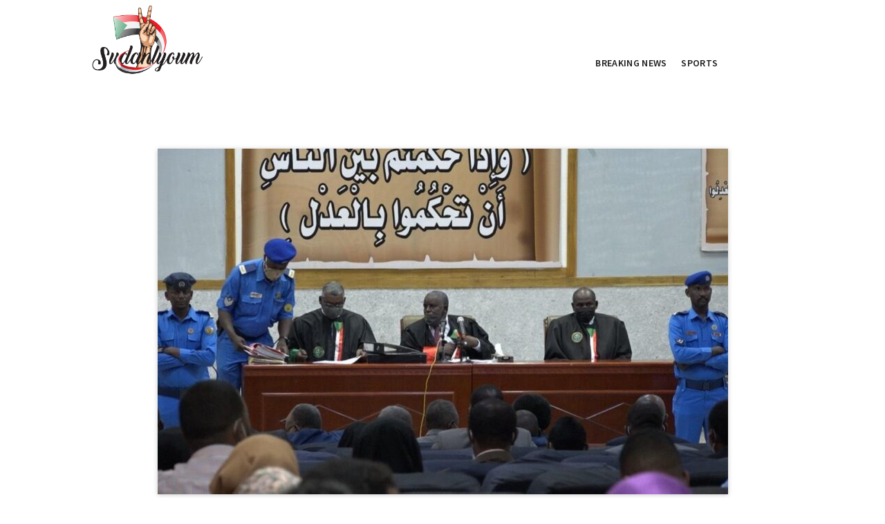

--- FILE ---
content_type: text/html; charset=UTF-8
request_url: https://sudanalyoum.com/%D9%85%D8%AD%D9%83%D9%85%D8%A9-%D9%85%D8%AF%D8%A8%D8%B1%D9%8A-%D8%A5%D9%86%D9%82%D9%84%D8%A7%D8%A8-30-%D9%8A%D9%88%D9%86%D9%8A%D9%88-%D8%AA%D8%B1%D9%81%D8%B9-%D8%AC%D9%84%D8%B3%D8%A7%D8%AA%D9%87%D8%A7/
body_size: 17684
content:
<!DOCTYPE html>
<html class="no-js" lang="en-US">
<head><meta charset="UTF-8"><script>if(navigator.userAgent.match(/MSIE|Internet Explorer/i)||navigator.userAgent.match(/Trident\/7\..*?rv:11/i)){var href=document.location.href;if(!href.match(/[?&]nowprocket/)){if(href.indexOf("?")==-1){if(href.indexOf("#")==-1){document.location.href=href+"?nowprocket=1"}else{document.location.href=href.replace("#","?nowprocket=1#")}}else{if(href.indexOf("#")==-1){document.location.href=href+"&nowprocket=1"}else{document.location.href=href.replace("#","&nowprocket=1#")}}}}</script><script>class RocketLazyLoadScripts{constructor(){this.triggerEvents=["keydown","mousedown","mousemove","touchmove","touchstart","touchend","wheel"],this.userEventHandler=this._triggerListener.bind(this),this.touchStartHandler=this._onTouchStart.bind(this),this.touchMoveHandler=this._onTouchMove.bind(this),this.touchEndHandler=this._onTouchEnd.bind(this),this.clickHandler=this._onClick.bind(this),this.interceptedClicks=[],window.addEventListener("pageshow",(e=>{this.persisted=e.persisted})),window.addEventListener("DOMContentLoaded",(()=>{this._preconnect3rdParties()})),this.delayedScripts={normal:[],async:[],defer:[]},this.allJQueries=[]}_addUserInteractionListener(e){document.hidden?e._triggerListener():(this.triggerEvents.forEach((t=>window.addEventListener(t,e.userEventHandler,{passive:!0}))),window.addEventListener("touchstart",e.touchStartHandler,{passive:!0}),window.addEventListener("mousedown",e.touchStartHandler),document.addEventListener("visibilitychange",e.userEventHandler))}_removeUserInteractionListener(){this.triggerEvents.forEach((e=>window.removeEventListener(e,this.userEventHandler,{passive:!0}))),document.removeEventListener("visibilitychange",this.userEventHandler)}_onTouchStart(e){"HTML"!==e.target.tagName&&(window.addEventListener("touchend",this.touchEndHandler),window.addEventListener("mouseup",this.touchEndHandler),window.addEventListener("touchmove",this.touchMoveHandler,{passive:!0}),window.addEventListener("mousemove",this.touchMoveHandler),e.target.addEventListener("click",this.clickHandler),this._renameDOMAttribute(e.target,"onclick","rocket-onclick"))}_onTouchMove(e){window.removeEventListener("touchend",this.touchEndHandler),window.removeEventListener("mouseup",this.touchEndHandler),window.removeEventListener("touchmove",this.touchMoveHandler,{passive:!0}),window.removeEventListener("mousemove",this.touchMoveHandler),e.target.removeEventListener("click",this.clickHandler),this._renameDOMAttribute(e.target,"rocket-onclick","onclick")}_onTouchEnd(e){window.removeEventListener("touchend",this.touchEndHandler),window.removeEventListener("mouseup",this.touchEndHandler),window.removeEventListener("touchmove",this.touchMoveHandler,{passive:!0}),window.removeEventListener("mousemove",this.touchMoveHandler)}_onClick(e){e.target.removeEventListener("click",this.clickHandler),this._renameDOMAttribute(e.target,"rocket-onclick","onclick"),this.interceptedClicks.push(e),e.preventDefault(),e.stopPropagation(),e.stopImmediatePropagation()}_replayClicks(){window.removeEventListener("touchstart",this.touchStartHandler,{passive:!0}),window.removeEventListener("mousedown",this.touchStartHandler),this.interceptedClicks.forEach((e=>{e.target.dispatchEvent(new MouseEvent("click",{view:e.view,bubbles:!0,cancelable:!0}))}))}_renameDOMAttribute(e,t,n){e.hasAttribute&&e.hasAttribute(t)&&(event.target.setAttribute(n,event.target.getAttribute(t)),event.target.removeAttribute(t))}_triggerListener(){this._removeUserInteractionListener(this),"loading"===document.readyState?document.addEventListener("DOMContentLoaded",this._loadEverythingNow.bind(this)):this._loadEverythingNow()}_preconnect3rdParties(){let e=[];document.querySelectorAll("script[type=rocketlazyloadscript]").forEach((t=>{if(t.hasAttribute("src")){const n=new URL(t.src).origin;n!==location.origin&&e.push({src:n,crossOrigin:t.crossOrigin||"module"===t.getAttribute("data-rocket-type")})}})),e=[...new Map(e.map((e=>[JSON.stringify(e),e]))).values()],this._batchInjectResourceHints(e,"preconnect")}async _loadEverythingNow(){this.lastBreath=Date.now(),this._delayEventListeners(),this._delayJQueryReady(this),this._handleDocumentWrite(),this._registerAllDelayedScripts(),this._preloadAllScripts(),await this._loadScriptsFromList(this.delayedScripts.normal),await this._loadScriptsFromList(this.delayedScripts.defer),await this._loadScriptsFromList(this.delayedScripts.async);try{await this._triggerDOMContentLoaded(),await this._triggerWindowLoad()}catch(e){}window.dispatchEvent(new Event("rocket-allScriptsLoaded")),this._replayClicks()}_registerAllDelayedScripts(){document.querySelectorAll("script[type=rocketlazyloadscript]").forEach((e=>{e.hasAttribute("src")?e.hasAttribute("async")&&!1!==e.async?this.delayedScripts.async.push(e):e.hasAttribute("defer")&&!1!==e.defer||"module"===e.getAttribute("data-rocket-type")?this.delayedScripts.defer.push(e):this.delayedScripts.normal.push(e):this.delayedScripts.normal.push(e)}))}async _transformScript(e){return await this._littleBreath(),new Promise((t=>{const n=document.createElement("script");[...e.attributes].forEach((e=>{let t=e.nodeName;"type"!==t&&("data-rocket-type"===t&&(t="type"),n.setAttribute(t,e.nodeValue))})),e.hasAttribute("src")?(n.addEventListener("load",t),n.addEventListener("error",t)):(n.text=e.text,t());try{e.parentNode.replaceChild(n,e)}catch(e){t()}}))}async _loadScriptsFromList(e){const t=e.shift();return t?(await this._transformScript(t),this._loadScriptsFromList(e)):Promise.resolve()}_preloadAllScripts(){this._batchInjectResourceHints([...this.delayedScripts.normal,...this.delayedScripts.defer,...this.delayedScripts.async],"preload")}_batchInjectResourceHints(e,t){var n=document.createDocumentFragment();e.forEach((e=>{if(e.src){const i=document.createElement("link");i.href=e.src,i.rel=t,"preconnect"!==t&&(i.as="script"),e.getAttribute&&"module"===e.getAttribute("data-rocket-type")&&(i.crossOrigin=!0),e.crossOrigin&&(i.crossOrigin=e.crossOrigin),n.appendChild(i)}})),document.head.appendChild(n)}_delayEventListeners(){let e={};function t(t,n){!function(t){function n(n){return e[t].eventsToRewrite.indexOf(n)>=0?"rocket-"+n:n}e[t]||(e[t]={originalFunctions:{add:t.addEventListener,remove:t.removeEventListener},eventsToRewrite:[]},t.addEventListener=function(){arguments[0]=n(arguments[0]),e[t].originalFunctions.add.apply(t,arguments)},t.removeEventListener=function(){arguments[0]=n(arguments[0]),e[t].originalFunctions.remove.apply(t,arguments)})}(t),e[t].eventsToRewrite.push(n)}function n(e,t){let n=e[t];Object.defineProperty(e,t,{get:()=>n||function(){},set(i){e["rocket"+t]=n=i}})}t(document,"DOMContentLoaded"),t(window,"DOMContentLoaded"),t(window,"load"),t(window,"pageshow"),t(document,"readystatechange"),n(document,"onreadystatechange"),n(window,"onload"),n(window,"onpageshow")}_delayJQueryReady(e){let t=window.jQuery;Object.defineProperty(window,"jQuery",{get:()=>t,set(n){if(n&&n.fn&&!e.allJQueries.includes(n)){n.fn.ready=n.fn.init.prototype.ready=function(t){e.domReadyFired?t.bind(document)(n):document.addEventListener("rocket-DOMContentLoaded",(()=>t.bind(document)(n)))};const t=n.fn.on;n.fn.on=n.fn.init.prototype.on=function(){if(this[0]===window){function e(e){return e.split(" ").map((e=>"load"===e||0===e.indexOf("load.")?"rocket-jquery-load":e)).join(" ")}"string"==typeof arguments[0]||arguments[0]instanceof String?arguments[0]=e(arguments[0]):"object"==typeof arguments[0]&&Object.keys(arguments[0]).forEach((t=>{delete Object.assign(arguments[0],{[e(t)]:arguments[0][t]})[t]}))}return t.apply(this,arguments),this},e.allJQueries.push(n)}t=n}})}async _triggerDOMContentLoaded(){this.domReadyFired=!0,await this._littleBreath(),document.dispatchEvent(new Event("rocket-DOMContentLoaded")),await this._littleBreath(),window.dispatchEvent(new Event("rocket-DOMContentLoaded")),await this._littleBreath(),document.dispatchEvent(new Event("rocket-readystatechange")),await this._littleBreath(),document.rocketonreadystatechange&&document.rocketonreadystatechange()}async _triggerWindowLoad(){await this._littleBreath(),window.dispatchEvent(new Event("rocket-load")),await this._littleBreath(),window.rocketonload&&window.rocketonload(),await this._littleBreath(),this.allJQueries.forEach((e=>e(window).trigger("rocket-jquery-load"))),await this._littleBreath();const e=new Event("rocket-pageshow");e.persisted=this.persisted,window.dispatchEvent(e),await this._littleBreath(),window.rocketonpageshow&&window.rocketonpageshow({persisted:this.persisted})}_handleDocumentWrite(){const e=new Map;document.write=document.writeln=function(t){const n=document.currentScript,i=document.createRange(),r=n.parentElement;let o=e.get(n);void 0===o&&(o=n.nextSibling,e.set(n,o));const s=document.createDocumentFragment();i.setStart(s,0),s.appendChild(i.createContextualFragment(t)),r.insertBefore(s,o)}}async _littleBreath(){Date.now()-this.lastBreath>45&&(await this._requestAnimFrame(),this.lastBreath=Date.now())}async _requestAnimFrame(){return document.hidden?new Promise((e=>setTimeout(e))):new Promise((e=>requestAnimationFrame(e)))}static run(){const e=new RocketLazyLoadScripts;e._addUserInteractionListener(e)}}RocketLazyLoadScripts.run();</script>

<meta name="viewport" content="width=device-width, initial-scale=1">
<link rel="profile" href="https://gmpg.org/xfn/11">

<title>محكمة مدبري إنقلاب 30 يونيو ترفع جلساتها الى الثلاثاء المقبل &#8211; Sudanlyoum</title><link rel="preload" as="style" href="https://fonts.googleapis.com/css?family=Source%20Sans%20Pro%3A400%2C400i%2C600%2C600i%7CPlayfair%20Display%3A400%2C400i&#038;subset=latin%2Clatin-ext&#038;display=swap" /><link rel="stylesheet" href="https://fonts.googleapis.com/css?family=Source%20Sans%20Pro%3A400%2C400i%2C600%2C600i%7CPlayfair%20Display%3A400%2C400i&#038;subset=latin%2Clatin-ext&#038;display=swap" media="print" onload="this.media='all'" /><noscript><link rel="stylesheet" href="https://fonts.googleapis.com/css?family=Source%20Sans%20Pro%3A400%2C400i%2C600%2C600i%7CPlayfair%20Display%3A400%2C400i&#038;subset=latin%2Clatin-ext&#038;display=swap" /></noscript><link rel="stylesheet" href="https://sudanalyoum.com/wp-content/cache/min/1/53c4711995b5f44d3d4610d4efd7b1ec.css" media="all" data-minify="1" />
<meta name='robots' content='max-image-preview:large' />
<link rel='dns-prefetch' href='//fonts.googleapis.com' />
<link href='https://fonts.gstatic.com' crossorigin rel='preconnect' />
<link rel="alternate" type="application/rss+xml" title="Sudanlyoum &raquo; Feed" href="https://sudanalyoum.com/feed/" />
<link rel="alternate" type="application/rss+xml" title="Sudanlyoum &raquo; Comments Feed" href="https://sudanalyoum.com/comments/feed/" />
<script type="rocketlazyloadscript" data-rocket-type="text/javascript">
window._wpemojiSettings = {"baseUrl":"https:\/\/s.w.org\/images\/core\/emoji\/14.0.0\/72x72\/","ext":".png","svgUrl":"https:\/\/s.w.org\/images\/core\/emoji\/14.0.0\/svg\/","svgExt":".svg","source":{"concatemoji":"https:\/\/sudanalyoum.com\/wp-includes\/js\/wp-emoji-release.min.js?ver=6.2"}};
/*! This file is auto-generated */
!function(e,a,t){var n,r,o,i=a.createElement("canvas"),p=i.getContext&&i.getContext("2d");function s(e,t){p.clearRect(0,0,i.width,i.height),p.fillText(e,0,0);e=i.toDataURL();return p.clearRect(0,0,i.width,i.height),p.fillText(t,0,0),e===i.toDataURL()}function c(e){var t=a.createElement("script");t.src=e,t.defer=t.type="text/javascript",a.getElementsByTagName("head")[0].appendChild(t)}for(o=Array("flag","emoji"),t.supports={everything:!0,everythingExceptFlag:!0},r=0;r<o.length;r++)t.supports[o[r]]=function(e){if(p&&p.fillText)switch(p.textBaseline="top",p.font="600 32px Arial",e){case"flag":return s("\ud83c\udff3\ufe0f\u200d\u26a7\ufe0f","\ud83c\udff3\ufe0f\u200b\u26a7\ufe0f")?!1:!s("\ud83c\uddfa\ud83c\uddf3","\ud83c\uddfa\u200b\ud83c\uddf3")&&!s("\ud83c\udff4\udb40\udc67\udb40\udc62\udb40\udc65\udb40\udc6e\udb40\udc67\udb40\udc7f","\ud83c\udff4\u200b\udb40\udc67\u200b\udb40\udc62\u200b\udb40\udc65\u200b\udb40\udc6e\u200b\udb40\udc67\u200b\udb40\udc7f");case"emoji":return!s("\ud83e\udef1\ud83c\udffb\u200d\ud83e\udef2\ud83c\udfff","\ud83e\udef1\ud83c\udffb\u200b\ud83e\udef2\ud83c\udfff")}return!1}(o[r]),t.supports.everything=t.supports.everything&&t.supports[o[r]],"flag"!==o[r]&&(t.supports.everythingExceptFlag=t.supports.everythingExceptFlag&&t.supports[o[r]]);t.supports.everythingExceptFlag=t.supports.everythingExceptFlag&&!t.supports.flag,t.DOMReady=!1,t.readyCallback=function(){t.DOMReady=!0},t.supports.everything||(n=function(){t.readyCallback()},a.addEventListener?(a.addEventListener("DOMContentLoaded",n,!1),e.addEventListener("load",n,!1)):(e.attachEvent("onload",n),a.attachEvent("onreadystatechange",function(){"complete"===a.readyState&&t.readyCallback()})),(e=t.source||{}).concatemoji?c(e.concatemoji):e.wpemoji&&e.twemoji&&(c(e.twemoji),c(e.wpemoji)))}(window,document,window._wpemojiSettings);
</script>
<style type="text/css">
img.wp-smiley,
img.emoji {
	display: inline !important;
	border: none !important;
	box-shadow: none !important;
	height: 1em !important;
	width: 1em !important;
	margin: 0 0.07em !important;
	vertical-align: -0.1em !important;
	background: none !important;
	padding: 0 !important;
}
</style>
	
<style id='wp-block-library-theme-inline-css' type='text/css'>
.wp-block-audio figcaption{color:#555;font-size:13px;text-align:center}.is-dark-theme .wp-block-audio figcaption{color:hsla(0,0%,100%,.65)}.wp-block-audio{margin:0 0 1em}.wp-block-code{border:1px solid #ccc;border-radius:4px;font-family:Menlo,Consolas,monaco,monospace;padding:.8em 1em}.wp-block-embed figcaption{color:#555;font-size:13px;text-align:center}.is-dark-theme .wp-block-embed figcaption{color:hsla(0,0%,100%,.65)}.wp-block-embed{margin:0 0 1em}.blocks-gallery-caption{color:#555;font-size:13px;text-align:center}.is-dark-theme .blocks-gallery-caption{color:hsla(0,0%,100%,.65)}.wp-block-image figcaption{color:#555;font-size:13px;text-align:center}.is-dark-theme .wp-block-image figcaption{color:hsla(0,0%,100%,.65)}.wp-block-image{margin:0 0 1em}.wp-block-pullquote{border-bottom:4px solid;border-top:4px solid;color:currentColor;margin-bottom:1.75em}.wp-block-pullquote cite,.wp-block-pullquote footer,.wp-block-pullquote__citation{color:currentColor;font-size:.8125em;font-style:normal;text-transform:uppercase}.wp-block-quote{border-left:.25em solid;margin:0 0 1.75em;padding-left:1em}.wp-block-quote cite,.wp-block-quote footer{color:currentColor;font-size:.8125em;font-style:normal;position:relative}.wp-block-quote.has-text-align-right{border-left:none;border-right:.25em solid;padding-left:0;padding-right:1em}.wp-block-quote.has-text-align-center{border:none;padding-left:0}.wp-block-quote.is-large,.wp-block-quote.is-style-large,.wp-block-quote.is-style-plain{border:none}.wp-block-search .wp-block-search__label{font-weight:700}.wp-block-search__button{border:1px solid #ccc;padding:.375em .625em}:where(.wp-block-group.has-background){padding:1.25em 2.375em}.wp-block-separator.has-css-opacity{opacity:.4}.wp-block-separator{border:none;border-bottom:2px solid;margin-left:auto;margin-right:auto}.wp-block-separator.has-alpha-channel-opacity{opacity:1}.wp-block-separator:not(.is-style-wide):not(.is-style-dots){width:100px}.wp-block-separator.has-background:not(.is-style-dots){border-bottom:none;height:1px}.wp-block-separator.has-background:not(.is-style-wide):not(.is-style-dots){height:2px}.wp-block-table{margin:0 0 1em}.wp-block-table td,.wp-block-table th{word-break:normal}.wp-block-table figcaption{color:#555;font-size:13px;text-align:center}.is-dark-theme .wp-block-table figcaption{color:hsla(0,0%,100%,.65)}.wp-block-video figcaption{color:#555;font-size:13px;text-align:center}.is-dark-theme .wp-block-video figcaption{color:hsla(0,0%,100%,.65)}.wp-block-video{margin:0 0 1em}.wp-block-template-part.has-background{margin-bottom:0;margin-top:0;padding:1.25em 2.375em}
</style>

<style id='global-styles-inline-css' type='text/css'>
body{--wp--preset--gradient--vivid-cyan-blue-to-vivid-purple: linear-gradient(135deg,rgba(6,147,227,1) 0%,rgb(155,81,224) 100%);--wp--preset--gradient--light-green-cyan-to-vivid-green-cyan: linear-gradient(135deg,rgb(122,220,180) 0%,rgb(0,208,130) 100%);--wp--preset--gradient--luminous-vivid-amber-to-luminous-vivid-orange: linear-gradient(135deg,rgba(252,185,0,1) 0%,rgba(255,105,0,1) 100%);--wp--preset--gradient--luminous-vivid-orange-to-vivid-red: linear-gradient(135deg,rgba(255,105,0,1) 0%,rgb(207,46,46) 100%);--wp--preset--gradient--very-light-gray-to-cyan-bluish-gray: linear-gradient(135deg,rgb(238,238,238) 0%,rgb(169,184,195) 100%);--wp--preset--gradient--cool-to-warm-spectrum: linear-gradient(135deg,rgb(74,234,220) 0%,rgb(151,120,209) 20%,rgb(207,42,186) 40%,rgb(238,44,130) 60%,rgb(251,105,98) 80%,rgb(254,248,76) 100%);--wp--preset--gradient--blush-light-purple: linear-gradient(135deg,rgb(255,206,236) 0%,rgb(152,150,240) 100%);--wp--preset--gradient--blush-bordeaux: linear-gradient(135deg,rgb(254,205,165) 0%,rgb(254,45,45) 50%,rgb(107,0,62) 100%);--wp--preset--gradient--luminous-dusk: linear-gradient(135deg,rgb(255,203,112) 0%,rgb(199,81,192) 50%,rgb(65,88,208) 100%);--wp--preset--gradient--pale-ocean: linear-gradient(135deg,rgb(255,245,203) 0%,rgb(182,227,212) 50%,rgb(51,167,181) 100%);--wp--preset--gradient--electric-grass: linear-gradient(135deg,rgb(202,248,128) 0%,rgb(113,206,126) 100%);--wp--preset--gradient--midnight: linear-gradient(135deg,rgb(2,3,129) 0%,rgb(40,116,252) 100%);--wp--preset--duotone--dark-grayscale: url('#wp-duotone-dark-grayscale');--wp--preset--duotone--grayscale: url('#wp-duotone-grayscale');--wp--preset--duotone--purple-yellow: url('#wp-duotone-purple-yellow');--wp--preset--duotone--blue-red: url('#wp-duotone-blue-red');--wp--preset--duotone--midnight: url('#wp-duotone-midnight');--wp--preset--duotone--magenta-yellow: url('#wp-duotone-magenta-yellow');--wp--preset--duotone--purple-green: url('#wp-duotone-purple-green');--wp--preset--duotone--blue-orange: url('#wp-duotone-blue-orange');--wp--preset--font-size--small: 14px;--wp--preset--font-size--medium: 24px;--wp--preset--font-size--large: 36px;--wp--preset--font-size--x-large: 42px;--wp--preset--font-size--normal: 16px;--wp--preset--font-size--huge: 48px;--wp--preset--spacing--20: 0.44rem;--wp--preset--spacing--30: 0.67rem;--wp--preset--spacing--40: 1rem;--wp--preset--spacing--50: 1.5rem;--wp--preset--spacing--60: 2.25rem;--wp--preset--spacing--70: 3.38rem;--wp--preset--spacing--80: 5.06rem;--wp--preset--shadow--natural: 6px 6px 9px rgba(0, 0, 0, 0.2);--wp--preset--shadow--deep: 12px 12px 50px rgba(0, 0, 0, 0.4);--wp--preset--shadow--sharp: 6px 6px 0px rgba(0, 0, 0, 0.2);--wp--preset--shadow--outlined: 6px 6px 0px -3px rgba(255, 255, 255, 1), 6px 6px rgba(0, 0, 0, 1);--wp--preset--shadow--crisp: 6px 6px 0px rgba(0, 0, 0, 1);}:where(.is-layout-flex){gap: 0.5em;}body .is-layout-flow > .alignleft{float: left;margin-inline-start: 0;margin-inline-end: 2em;}body .is-layout-flow > .alignright{float: right;margin-inline-start: 2em;margin-inline-end: 0;}body .is-layout-flow > .aligncenter{margin-left: auto !important;margin-right: auto !important;}body .is-layout-constrained > .alignleft{float: left;margin-inline-start: 0;margin-inline-end: 2em;}body .is-layout-constrained > .alignright{float: right;margin-inline-start: 2em;margin-inline-end: 0;}body .is-layout-constrained > .aligncenter{margin-left: auto !important;margin-right: auto !important;}body .is-layout-constrained > :where(:not(.alignleft):not(.alignright):not(.alignfull)){max-width: var(--wp--style--global--content-size);margin-left: auto !important;margin-right: auto !important;}body .is-layout-constrained > .alignwide{max-width: var(--wp--style--global--wide-size);}body .is-layout-flex{display: flex;}body .is-layout-flex{flex-wrap: wrap;align-items: center;}body .is-layout-flex > *{margin: 0;}:where(.wp-block-columns.is-layout-flex){gap: 2em;}.has-vivid-cyan-blue-to-vivid-purple-gradient-background{background: var(--wp--preset--gradient--vivid-cyan-blue-to-vivid-purple) !important;}.has-light-green-cyan-to-vivid-green-cyan-gradient-background{background: var(--wp--preset--gradient--light-green-cyan-to-vivid-green-cyan) !important;}.has-luminous-vivid-amber-to-luminous-vivid-orange-gradient-background{background: var(--wp--preset--gradient--luminous-vivid-amber-to-luminous-vivid-orange) !important;}.has-luminous-vivid-orange-to-vivid-red-gradient-background{background: var(--wp--preset--gradient--luminous-vivid-orange-to-vivid-red) !important;}.has-very-light-gray-to-cyan-bluish-gray-gradient-background{background: var(--wp--preset--gradient--very-light-gray-to-cyan-bluish-gray) !important;}.has-cool-to-warm-spectrum-gradient-background{background: var(--wp--preset--gradient--cool-to-warm-spectrum) !important;}.has-blush-light-purple-gradient-background{background: var(--wp--preset--gradient--blush-light-purple) !important;}.has-blush-bordeaux-gradient-background{background: var(--wp--preset--gradient--blush-bordeaux) !important;}.has-luminous-dusk-gradient-background{background: var(--wp--preset--gradient--luminous-dusk) !important;}.has-pale-ocean-gradient-background{background: var(--wp--preset--gradient--pale-ocean) !important;}.has-electric-grass-gradient-background{background: var(--wp--preset--gradient--electric-grass) !important;}.has-midnight-gradient-background{background: var(--wp--preset--gradient--midnight) !important;}.has-small-font-size{font-size: var(--wp--preset--font-size--small) !important;}.has-medium-font-size{font-size: var(--wp--preset--font-size--medium) !important;}.has-large-font-size{font-size: var(--wp--preset--font-size--large) !important;}.has-x-large-font-size{font-size: var(--wp--preset--font-size--x-large) !important;}
.wp-block-navigation a:where(:not(.wp-element-button)){color: inherit;}
:where(.wp-block-columns.is-layout-flex){gap: 2em;}
.wp-block-pullquote{font-size: 1.5em;line-height: 1.6;}
</style>





<script type="rocketlazyloadscript" data-rocket-type='text/javascript' src='https://sudanalyoum.com/wp-includes/js/jquery/jquery.min.js?ver=3.6.3' id='jquery-core-js' defer></script>
<script type="rocketlazyloadscript" data-rocket-type='text/javascript' src='https://sudanalyoum.com/wp-includes/js/jquery/jquery-migrate.min.js?ver=3.4.0' id='jquery-migrate-js' defer></script>
<!--[if lte IE 9]>
<script type='text/javascript' src='https://sudanalyoum.com/wp-content/themes/venissa/assets/js/html5shiv.min.js' id='venissa-html5-js'></script>
<![endif]-->
<link rel="https://api.w.org/" href="https://sudanalyoum.com/wp-json/" /><link rel="alternate" type="application/json" href="https://sudanalyoum.com/wp-json/wp/v2/posts/35358" /><link rel="canonical" href="https://sudanalyoum.com/%d9%85%d8%ad%d9%83%d9%85%d8%a9-%d9%85%d8%af%d8%a8%d8%b1%d9%8a-%d8%a5%d9%86%d9%82%d9%84%d8%a7%d8%a8-30-%d9%8a%d9%88%d9%86%d9%8a%d9%88-%d8%aa%d8%b1%d9%81%d8%b9-%d8%ac%d9%84%d8%b3%d8%a7%d8%aa%d9%87%d8%a7/" />
<link rel='shortlink' href='https://sudanalyoum.com/?p=35358' />
<link rel="alternate" type="application/json+oembed" href="https://sudanalyoum.com/wp-json/oembed/1.0/embed?url=https%3A%2F%2Fsudanalyoum.com%2F%25d9%2585%25d8%25ad%25d9%2583%25d9%2585%25d8%25a9-%25d9%2585%25d8%25af%25d8%25a8%25d8%25b1%25d9%258a-%25d8%25a5%25d9%2586%25d9%2582%25d9%2584%25d8%25a7%25d8%25a8-30-%25d9%258a%25d9%2588%25d9%2586%25d9%258a%25d9%2588-%25d8%25aa%25d8%25b1%25d9%2581%25d8%25b9-%25d8%25ac%25d9%2584%25d8%25b3%25d8%25a7%25d8%25aa%25d9%2587%25d8%25a7%2F" />
<link rel="alternate" type="text/xml+oembed" href="https://sudanalyoum.com/wp-json/oembed/1.0/embed?url=https%3A%2F%2Fsudanalyoum.com%2F%25d9%2585%25d8%25ad%25d9%2583%25d9%2585%25d8%25a9-%25d9%2585%25d8%25af%25d8%25a8%25d8%25b1%25d9%258a-%25d8%25a5%25d9%2586%25d9%2582%25d9%2584%25d8%25a7%25d8%25a8-30-%25d9%258a%25d9%2588%25d9%2586%25d9%258a%25d9%2588-%25d8%25aa%25d8%25b1%25d9%2581%25d8%25b9-%25d8%25ac%25d9%2584%25d8%25b3%25d8%25a7%25d8%25aa%25d9%2587%25d8%25a7%2F&#038;format=xml" />
<style type="text/css">
.feedzy-rss-link-icon:after {
	content: url("https://sudanalyoum.com/wp-content/plugins/feedzy-rss-feeds/img/external-link.png");
	margin-left: 3px;
}
</style>
		<link rel="icon" href="https://sudanalyoum.com/wp-content/uploads/2021/01/cropped-SUDAN-01-32x32.png" sizes="32x32" />
<link rel="icon" href="https://sudanalyoum.com/wp-content/uploads/2021/01/cropped-SUDAN-01-192x192.png" sizes="192x192" />
<link rel="apple-touch-icon" href="https://sudanalyoum.com/wp-content/uploads/2021/01/cropped-SUDAN-01-180x180.png" />
<meta name="msapplication-TileImage" content="https://sudanalyoum.com/wp-content/uploads/2021/01/cropped-SUDAN-01-270x270.png" />
		<style type="text/css" id="wp-custom-css">
			.site-branding{
	height: 100%;
	width: 500px;
}
.logo{
	height: 100%;
	width: 400px;
	padding-right: 75px;
}
.logo a img{
	max-width: 100%;
	height: 120px;
	width: 400px;
}
#site-navigation{
	margin-top: -60px;
	margin-bottom: 100px;
	padding-left: 50px;
	font-size: x-large;
	font-weight: bold;
}
li.menu-item{
	margin-right: 15px!important;
}
#secondary{
	padding-right: 15px;
}		</style>
		</head>

<body class="post-template-default single single-post postid-35358 single-format-standard wp-custom-logo wp-embed-responsive multi-author has-featured-image full-width-container layout-header-fullwidth layout-full-width-narrow">

<div id="page" class="site">

	
	<div class="wide-container">

		<header id="masthead" class="site-header">
			<div class="container">

				<div class="site-branding">
<div class="logo"><a href="https://sudanalyoum.com" rel="home">
<img src="https://sudanalyoum.com/wp-content/uploads/2021/01/cropped-SUDAN-04.png" alt="Sudanlyoum" data-rjs=https://sudanalyoum.com/wp-content/uploads/2021/01/1-05.png />
</a>
</div>
</div>

									<nav class="main-navigation" id="site-navigation">
						<ul id="menu-primary-items" class="menu-primary-items"><li id="menu-item-674" class="menu-item menu-item-type-taxonomy menu-item-object-category current-post-ancestor current-menu-parent current-post-parent menu-item-674"><a href="https://sudanalyoum.com/category/breaking-news/">BREAKING NEWS</a></li>
<li id="menu-item-675" class="menu-item menu-item-type-taxonomy menu-item-object-category menu-item-675"><a href="https://sudanalyoum.com/category/sports/">SPORTS</a></li>
</ul>
						
						
					</nav>
				
			</div><!-- .container -->
		</header><!-- #masthead -->

		
		
		<div id="content" class="site-content">

	<div class="container">

		<div id="primary" class="content-area">
			<main id="main" class="site-main" role="main">

				
					<article id="post-35358" class="post-35358 post type-post status-publish format-standard has-post-thumbnail category-breaking-news tag-featured entry">

			<div class="post-thumbnail">
			<img width="825" height="500" src="https://sudanalyoum.com/wp-content/uploads/2022/05/505170_45QykLlFOsHD-u9EUG8Ohbj7wu1yRTSy-ZsPFJl-825x500.jpeg" class="attachment-venissa-post size-venissa-post wp-post-image" alt="محكمة مدبري إنقلاب 30 يونيو ترفع جلساتها الى الثلاثاء المقبل" decoding="async" />		</div>
	
	<header class="entry-header">

		<h1 class="entry-title">محكمة مدبري إنقلاب 30 يونيو ترفع جلساتها الى الثلاثاء المقبل</h1>
		<div class="entry-meta">
			<span class="byline"> by <span class="author vcard"><a class="url fn n" href="https://sudanalyoum.com/author/"></a></span></span><span class="posted-on"><a href="https://sudanalyoum.com/%d9%85%d8%ad%d9%83%d9%85%d8%a9-%d9%85%d8%af%d8%a8%d8%b1%d9%8a-%d8%a5%d9%86%d9%82%d9%84%d8%a7%d8%a8-30-%d9%8a%d9%88%d9%86%d9%8a%d9%88-%d8%aa%d8%b1%d9%81%d8%b9-%d8%ac%d9%84%d8%b3%d8%a7%d8%aa%d9%87%d8%a7/" rel="bookmark"><time class="entry-date published" datetime="2022-05-17T16:52:58+05:00">4 years</time></a> ago</span><span class="cat-links"><a href="https://sudanalyoum.com/category/breaking-news/" rel="category tag">BREAKING NEWS</a></span>		</div>

	</header>

	<div class="entry-content">

		<p>الخرطوم 17-5-2022 (سونا ) &#8211; قررت محكمة مدبرى انقلاب الثلاثين من يونيو 1989اليوم تأجيل جلساتها الي الثلاثاء المقبل الرابع والعشرين من الشهر الجارى وذلك للإطلاع على أوراق التحري ومقابلة هيئة الدفاع عن المتهمين للتصويب على المعلومات التي ذكرت في المحكمة&#8230;</p>
		
	</div>

	<footer class="entry-footer">

		
	</footer>

</article><!-- #post-## -->

					
							<div class="post-pagination">

							<div class="prev-post">

					<div class="post-detail">
						<span><span class="arrow"><i class="icon-arrow-left" aria-hidden="true"></i></span>Previous Post</span>
						<a href="https://sudanalyoum.com/%d8%a7%d9%8a%d9%82%d8%a7%d9%81-%d8%b7%d8%b1%d8%ad-%d8%a3%d8%b1%d8%a7%d9%86%d9%8a%d9%83-%d8%a7%d9%84%d8%ae%d8%b7%d8%b7-%d8%a7%d9%84%d8%a5%d8%b3%d9%83%d8%a7%d9%86%d9%8a%d8%a9-%d9%88%d8%aa%d8%ad%d8%b5/" class="post-title">ايقاف طرح أرانيك الخطط الإسكانية وتحصيل الرسوم بالجزيرة</a>
					</div>

				</div>
			
							<div class="next-post">

					<div class="post-detail">
						<span>Next Post<span class="arrow"><i class="icon-arrow-right" aria-hidden="true"></i></span></span>
						<a href="https://sudanalyoum.com/%d8%a7%d9%84%d8%a7%d8%b1%d8%b5%d8%a7%d8%af-%d8%aa%d8%ad%d8%b0%d8%b1-%d9%85%d8%b3%d8%aa%d8%ae%d8%af%d9%85%d9%8a-%d8%a7%d9%84%d8%b7%d8%b1%d9%82-%d8%a7%d9%84%d8%b3%d8%b1%d9%8a%d8%b9%d8%a9%d9%85%d9%86/" class="post-title">الارصاد تحذر مستخدمي الطرق السريعةمن تدني الرؤية الأفقية</a>
					</div>

				</div>
			
		</div>
	
					
					
			<div class="related-posts">

				<h3 class="related-title module-title">You Might Also Like:</h3>

				<div class="posts-small">

					
						<article class="post-38566 post type-post status-publish format-standard has-post-thumbnail category-breaking-news tag-featured entry">

							
			<a class="post-thumbnail" href="https://sudanalyoum.com/%d8%ad%d8%a7%d9%81%d8%b8-%d9%8a%d8%b6%d8%b9-%d8%ad%d8%ac%d8%b1-%d8%a7%d9%84%d8%a7%d8%b3%d8%a7%d8%b3-%d9%84%d8%b3%d9%88%d9%82-%d8%b5%d8%a7%d8%af%d8%b1-%d8%a7%d9%84%d9%85%d8%a7%d8%b4%d9%8a%d8%a9-%d8%a8/">
				<img width="510" height="340" src="https://sudanalyoum.com/wp-content/uploads/2022/06/535352_DNUbdNS90aT5IpbNR2Zviwbx-geIWfgQ-cxa1bV-510x340.jpeg" class="attachment-venissa-post-small size-venissa-post-small wp-post-image" alt="حافظ يضع حجر الاساس لسوق صادر الماشية بمحلية كوستي" decoding="async" loading="lazy" />			</a>

		
							<header class="entry-header">

								<h2 class="entry-title"><a href="https://sudanalyoum.com/%d8%ad%d8%a7%d9%81%d8%b8-%d9%8a%d8%b6%d8%b9-%d8%ad%d8%ac%d8%b1-%d8%a7%d9%84%d8%a7%d8%b3%d8%a7%d8%b3-%d9%84%d8%b3%d9%88%d9%82-%d8%b5%d8%a7%d8%af%d8%b1-%d8%a7%d9%84%d9%85%d8%a7%d8%b4%d9%8a%d8%a9-%d8%a8/" rel="bookmark">حافظ يضع حجر الاساس لسوق صادر الماشية بمحلية كوستي</a></h2>
								<div class="entry-meta">
									<span class="byline"> by <span class="author vcard"><a class="url fn n" href="https://sudanalyoum.com/author/"></a></span></span><span class="posted-on"><a href="https://sudanalyoum.com/%d8%ad%d8%a7%d9%81%d8%b8-%d9%8a%d8%b6%d8%b9-%d8%ad%d8%ac%d8%b1-%d8%a7%d9%84%d8%a7%d8%b3%d8%a7%d8%b3-%d9%84%d8%b3%d9%88%d9%82-%d8%b5%d8%a7%d8%af%d8%b1-%d8%a7%d9%84%d9%85%d8%a7%d8%b4%d9%8a%d8%a9-%d8%a8/" rel="bookmark"><time class="entry-date published" datetime="2022-06-16T16:52:46+05:00">4 years</time></a> ago</span>								</div>

							</header>

						</article><!-- #post-## -->

					
						<article class="post-38564 post type-post status-publish format-standard has-post-thumbnail category-breaking-news tag-featured entry">

							
			<a class="post-thumbnail" href="https://sudanalyoum.com/%d8%aa%d8%af%d8%b1%d9%8a%d8%a8-45%d8%a5%d8%ae%d8%aa%d8%b5%d8%a7%d8%b5%d9%8a-%d9%85%d8%ae%d8%aa%d8%a8%d8%b1%d8%a7%d8%aa-%d8%b7%d8%a8%d9%8a%d8%a9-%d8%a8%d8%a7%d9%84%d8%ac%d8%b2%d9%8a%d8%b1%d8%a9-%d9%84/">
				<img width="510" height="340" src="https://sudanalyoum.com/wp-content/uploads/2022/06/535366_8bjAY2LwqzYCAcWvv4UmAbMbhly8S_B-97gniD-510x340.jpeg" class="attachment-venissa-post-small size-venissa-post-small wp-post-image" alt="تدريب 45إختصاصي مختبرات طبية بالجزيرة لتشغيل جهاز فحص الدم cbc" decoding="async" loading="lazy" />			</a>

		
							<header class="entry-header">

								<h2 class="entry-title"><a href="https://sudanalyoum.com/%d8%aa%d8%af%d8%b1%d9%8a%d8%a8-45%d8%a5%d8%ae%d8%aa%d8%b5%d8%a7%d8%b5%d9%8a-%d9%85%d8%ae%d8%aa%d8%a8%d8%b1%d8%a7%d8%aa-%d8%b7%d8%a8%d9%8a%d8%a9-%d8%a8%d8%a7%d9%84%d8%ac%d8%b2%d9%8a%d8%b1%d8%a9-%d9%84/" rel="bookmark">تدريب 45إختصاصي مختبرات طبية بالجزيرة لتشغيل جهاز فحص الدم cbc</a></h2>
								<div class="entry-meta">
									<span class="byline"> by <span class="author vcard"><a class="url fn n" href="https://sudanalyoum.com/author/"></a></span></span><span class="posted-on"><a href="https://sudanalyoum.com/%d8%aa%d8%af%d8%b1%d9%8a%d8%a8-45%d8%a5%d8%ae%d8%aa%d8%b5%d8%a7%d8%b5%d9%8a-%d9%85%d8%ae%d8%aa%d8%a8%d8%b1%d8%a7%d8%aa-%d8%b7%d8%a8%d9%8a%d8%a9-%d8%a8%d8%a7%d9%84%d8%ac%d8%b2%d9%8a%d8%b1%d8%a9-%d9%84/" rel="bookmark"><time class="entry-date published" datetime="2022-06-16T16:52:45+05:00">4 years</time></a> ago</span>								</div>

							</header>

						</article><!-- #post-## -->

					
						<article class="post-38562 post type-post status-publish format-standard has-post-thumbnail category-breaking-news tag-featured entry">

							
			<a class="post-thumbnail" href="https://sudanalyoum.com/%d8%af%d9%83%d8%aa%d9%88%d8%b1-%d8%a8%d8%b4%d8%b1%d9%89-%d8%ad%d8%a7%d9%85%d8%af%d9%84%d8%a7%d8%a8%d8%af-%d9%85%d9%86-%d8%ad%d9%84-%d8%ac%d8%b0%d8%b1%d9%8a-%d9%84%d9%85%d8%b4%d9%83%d9%84%d8%a9-%d8%a7/">
				<img width="510" height="340" src="https://sudanalyoum.com/wp-content/uploads/2022/06/535373_Uke0-2F79aafyylFfV3yrvczO5aYyFpz-gXk356-510x340.jpeg" class="attachment-venissa-post-small size-venissa-post-small wp-post-image" alt="دكتور بشرى حامد:لابد من حل جذري لمشكلة الخريف بولاية الخرطوم" decoding="async" loading="lazy" />			</a>

		
							<header class="entry-header">

								<h2 class="entry-title"><a href="https://sudanalyoum.com/%d8%af%d9%83%d8%aa%d9%88%d8%b1-%d8%a8%d8%b4%d8%b1%d9%89-%d8%ad%d8%a7%d9%85%d8%af%d9%84%d8%a7%d8%a8%d8%af-%d9%85%d9%86-%d8%ad%d9%84-%d8%ac%d8%b0%d8%b1%d9%8a-%d9%84%d9%85%d8%b4%d9%83%d9%84%d8%a9-%d8%a7/" rel="bookmark">دكتور بشرى حامد:لابد من حل جذري لمشكلة الخريف بولاية الخرطوم</a></h2>
								<div class="entry-meta">
									<span class="byline"> by <span class="author vcard"><a class="url fn n" href="https://sudanalyoum.com/author/"></a></span></span><span class="posted-on"><a href="https://sudanalyoum.com/%d8%af%d9%83%d8%aa%d9%88%d8%b1-%d8%a8%d8%b4%d8%b1%d9%89-%d8%ad%d8%a7%d9%85%d8%af%d9%84%d8%a7%d8%a8%d8%af-%d9%85%d9%86-%d8%ad%d9%84-%d8%ac%d8%b0%d8%b1%d9%8a-%d9%84%d9%85%d8%b4%d9%83%d9%84%d8%a9-%d8%a7/" rel="bookmark"><time class="entry-date published" datetime="2022-06-16T16:52:43+05:00">4 years</time></a> ago</span>								</div>

							</header>

						</article><!-- #post-## -->

					
				</div>

			</div>

		
					
				
			</main><!-- #main -->
		</div><!-- #primary -->

		
	</div><!-- .container -->

		</div><!-- #content -->

		
			<div class="posts-carousel">
				<div class="container">

					<h3 class="posts-carousel-title module-title">More Posts</h3>

					<div class="posts-small owl-carousel owl-theme">

						
							<article class="post-9935 post type-post status-publish format-standard has-post-thumbnail category-breaking-news tag-featured entry">

								
			<a class="post-thumbnail" href="https://sudanalyoum.com/%d8%a7%d9%84%d9%86%d8%a7%d8%a6%d8%a8-%d8%a7%d9%84%d8%b9%d8%a7%d9%85%d8%a3%d8%ae%d8%b7%d8%b1%d9%86%d8%a7-%d8%a7%d9%84%d9%82%d9%88%d8%a7%d8%aa-%d8%a7%d9%84%d9%85%d8%b3%d9%84%d8%ad%d8%a9-%d8%b1%d8%b3/">
				<img width="191" height="127" src="https://sudanalyoum.com/wp-content/uploads/2021/05/498223_NQCSKv5qOBjcRKR-m-5A_NB8V6UL358q-vHH1Kj.jpeg" class="attachment-venissa-post-small size-venissa-post-small wp-post-image" alt="النائب العام:أخطرنا القوات المسلحة رسميا بتسليم المتورطين في مقتل الشهيدين" decoding="async" loading="lazy" />			</a>

		
								<header class="entry-header">

									<h2 class="entry-title"><a href="https://sudanalyoum.com/%d8%a7%d9%84%d9%86%d8%a7%d8%a6%d8%a8-%d8%a7%d9%84%d8%b9%d8%a7%d9%85%d8%a3%d8%ae%d8%b7%d8%b1%d9%86%d8%a7-%d8%a7%d9%84%d9%82%d9%88%d8%a7%d8%aa-%d8%a7%d9%84%d9%85%d8%b3%d9%84%d8%ad%d8%a9-%d8%b1%d8%b3/" rel="bookmark">النائب العام:أخطرنا القوات المسلحة رسميا بتسليم المتورطين في مقتل الشهيدين</a></h2>
									<div class="entry-meta">
										<span class="byline"> by <span class="author vcard"><a class="url fn n" href="https://sudanalyoum.com/author/"></a></span></span><span class="posted-on"><a href="https://sudanalyoum.com/%d8%a7%d9%84%d9%86%d8%a7%d8%a6%d8%a8-%d8%a7%d9%84%d8%b9%d8%a7%d9%85%d8%a3%d8%ae%d8%b7%d8%b1%d9%86%d8%a7-%d8%a7%d9%84%d9%82%d9%88%d8%a7%d8%aa-%d8%a7%d9%84%d9%85%d8%b3%d9%84%d8%ad%d8%a9-%d8%b1%d8%b3/" rel="bookmark"><time class="entry-date published" datetime="2021-05-13T01:52:54+05:00">5 years</time></a> ago</span>									</div>

								</header>

							</article>

						
							<article class="post-16457 post type-post status-publish format-standard has-post-thumbnail category-breaking-news tag-featured entry">

								
			<a class="post-thumbnail" href="https://sudanalyoum.com/%d8%a7%d8%b2%d8%a7%d9%84%d8%a9-%d8%a7%d9%84%d8%aa%d9%85%d9%83%d9%8a%d9%86-%d8%a8%d8%a7%d9%84%d8%b4%d9%85%d8%a7%d9%84%d9%8a%d8%a9-%d8%a8%d9%84%d8%a7%d8%ba%d8%a7%d8%aa-%d9%81%d9%89-%d9%85%d9%88%d8%a7/">
				<img width="510" height="340" src="https://sudanalyoum.com/wp-content/uploads/2021/07/517915_6sv1iYze6HbYjV4fua32rTOYUDPxoHrY-eDlnJH-510x340.jpeg" class="attachment-venissa-post-small size-venissa-post-small wp-post-image" alt="ازالة التمكين بالشمالية: بلاغات فى مواجهةعدد من منسوبى الوطني" decoding="async" loading="lazy" />			</a>

		
								<header class="entry-header">

									<h2 class="entry-title"><a href="https://sudanalyoum.com/%d8%a7%d8%b2%d8%a7%d9%84%d8%a9-%d8%a7%d9%84%d8%aa%d9%85%d9%83%d9%8a%d9%86-%d8%a8%d8%a7%d9%84%d8%b4%d9%85%d8%a7%d9%84%d9%8a%d8%a9-%d8%a8%d9%84%d8%a7%d8%ba%d8%a7%d8%aa-%d9%81%d9%89-%d9%85%d9%88%d8%a7/" rel="bookmark">ازالة التمكين بالشمالية: بلاغات فى مواجهةعدد من منسوبى الوطني</a></h2>
									<div class="entry-meta">
										<span class="byline"> by <span class="author vcard"><a class="url fn n" href="https://sudanalyoum.com/author/"></a></span></span><span class="posted-on"><a href="https://sudanalyoum.com/%d8%a7%d8%b2%d8%a7%d9%84%d8%a9-%d8%a7%d9%84%d8%aa%d9%85%d9%83%d9%8a%d9%86-%d8%a8%d8%a7%d9%84%d8%b4%d9%85%d8%a7%d9%84%d9%8a%d8%a9-%d8%a8%d9%84%d8%a7%d8%ba%d8%a7%d8%aa-%d9%81%d9%89-%d9%85%d9%88%d8%a7/" rel="bookmark"><time class="entry-date published" datetime="2021-07-29T23:52:54+05:00">4 years</time></a> ago</span>									</div>

								</header>

							</article>

						
							<article class="post-5831 post type-post status-publish format-standard has-post-thumbnail category-breaking-news tag-featured entry">

								
			<a class="post-thumbnail" href="https://sudanalyoum.com/%d8%af-%d8%ad%d9%85%d8%af%d9%88%d9%83-%d9%8a%d8%b7%d9%84%d8%b9-%d8%b9%d9%84%d9%89-%d8%a7%d9%84%d9%88%d8%b6%d8%b9-%d8%a7%d9%84%d8%b5%d8%ad%d9%8a-%d8%a7%d9%84%d8%b9%d8%a7%d9%85-%d9%84%d8%ac%d8%a7%d8%a6/">
				<img width="510" height="340" src="https://sudanalyoum.com/wp-content/uploads/2021/03/508948_I0tbVFHVXDtdIOTRp9-Kk0oED5wr5Vlk-3ukrYi-510x340.jpeg" class="attachment-venissa-post-small size-venissa-post-small wp-post-image" alt="د.حمدوك يطلع على الوضع الصحي العام لجائحة كورونا" decoding="async" loading="lazy" srcset="https://sudanalyoum.com/wp-content/uploads/2021/03/508948_I0tbVFHVXDtdIOTRp9-Kk0oED5wr5Vlk-3ukrYi-510x340.jpeg 510w, https://sudanalyoum.com/wp-content/uploads/2021/03/508948_I0tbVFHVXDtdIOTRp9-Kk0oED5wr5Vlk-3ukrYi-300x200.jpeg 300w, https://sudanalyoum.com/wp-content/uploads/2021/03/508948_I0tbVFHVXDtdIOTRp9-Kk0oED5wr5Vlk-3ukrYi-768x512.jpeg 768w, https://sudanalyoum.com/wp-content/uploads/2021/03/508948_I0tbVFHVXDtdIOTRp9-Kk0oED5wr5Vlk-3ukrYi.jpeg 800w" sizes="(max-width: 510px) 100vw, 510px" />			</a>

		
								<header class="entry-header">

									<h2 class="entry-title"><a href="https://sudanalyoum.com/%d8%af-%d8%ad%d9%85%d8%af%d9%88%d9%83-%d9%8a%d8%b7%d9%84%d8%b9-%d8%b9%d9%84%d9%89-%d8%a7%d9%84%d9%88%d8%b6%d8%b9-%d8%a7%d9%84%d8%b5%d8%ad%d9%8a-%d8%a7%d9%84%d8%b9%d8%a7%d9%85-%d9%84%d8%ac%d8%a7%d8%a6/" rel="bookmark">د.حمدوك يطلع على الوضع الصحي العام لجائحة كورونا</a></h2>
									<div class="entry-meta">
										<span class="byline"> by <span class="author vcard"><a class="url fn n" href="https://sudanalyoum.com/author/"></a></span></span><span class="posted-on"><a href="https://sudanalyoum.com/%d8%af-%d8%ad%d9%85%d8%af%d9%88%d9%83-%d9%8a%d8%b7%d9%84%d8%b9-%d8%b9%d9%84%d9%89-%d8%a7%d9%84%d9%88%d8%b6%d8%b9-%d8%a7%d9%84%d8%b5%d8%ad%d9%8a-%d8%a7%d9%84%d8%b9%d8%a7%d9%85-%d9%84%d8%ac%d8%a7%d8%a6/" rel="bookmark"><time class="entry-date published" datetime="2021-03-23T03:52:56+05:00">5 years</time></a> ago</span>									</div>

								</header>

							</article>

						
							<article class="post-21865 post type-post status-publish format-standard has-post-thumbnail category-breaking-news tag-featured entry">

								
			<a class="post-thumbnail" href="https://sudanalyoum.com/%d8%a7%d9%86%d8%b4%d8%a7%d8%a1-%d9%85%d8%a4%d8%b3%d8%b3%d8%a7%d8%aa-%d8%b7%d8%a8%d9%8a%d8%a9-%d8%a8%d8%ac%d8%a7%d9%85%d8%b9%d8%a9-%d8%a7%d9%84%d8%ac%d8%b2%d9%8a%d8%b1%d8%a9-%d8%a8%d9%82%d8%b1%d8%b6/">
				<img width="510" height="340" src="https://sudanalyoum.com/wp-content/uploads/2021/10/522782_n1xIU5fIopQM4BUjAOzEhvvdrn6Bk4FZ-r2yvxi-510x340.jpeg" class="attachment-venissa-post-small size-venissa-post-small wp-post-image" alt="انشاء مؤسسات طبية بجامعة الجزيرة بقرض أمريكي يبلغ 200مليون دولار" decoding="async" loading="lazy" srcset="https://sudanalyoum.com/wp-content/uploads/2021/10/522782_n1xIU5fIopQM4BUjAOzEhvvdrn6Bk4FZ-r2yvxi-510x340.jpeg 510w, https://sudanalyoum.com/wp-content/uploads/2021/10/522782_n1xIU5fIopQM4BUjAOzEhvvdrn6Bk4FZ-r2yvxi-300x200.jpeg 300w, https://sudanalyoum.com/wp-content/uploads/2021/10/522782_n1xIU5fIopQM4BUjAOzEhvvdrn6Bk4FZ-r2yvxi-1024x683.jpeg 1024w, https://sudanalyoum.com/wp-content/uploads/2021/10/522782_n1xIU5fIopQM4BUjAOzEhvvdrn6Bk4FZ-r2yvxi-768x512.jpeg 768w, https://sudanalyoum.com/wp-content/uploads/2021/10/522782_n1xIU5fIopQM4BUjAOzEhvvdrn6Bk4FZ-r2yvxi.jpeg 1080w" sizes="(max-width: 510px) 100vw, 510px" />			</a>

		
								<header class="entry-header">

									<h2 class="entry-title"><a href="https://sudanalyoum.com/%d8%a7%d9%86%d8%b4%d8%a7%d8%a1-%d9%85%d8%a4%d8%b3%d8%b3%d8%a7%d8%aa-%d8%b7%d8%a8%d9%8a%d8%a9-%d8%a8%d8%ac%d8%a7%d9%85%d8%b9%d8%a9-%d8%a7%d9%84%d8%ac%d8%b2%d9%8a%d8%b1%d8%a9-%d8%a8%d9%82%d8%b1%d8%b6/" rel="bookmark">انشاء مؤسسات طبية بجامعة الجزيرة بقرض أمريكي يبلغ 200مليون دولار</a></h2>
									<div class="entry-meta">
										<span class="byline"> by <span class="author vcard"><a class="url fn n" href="https://sudanalyoum.com/author/"></a></span></span><span class="posted-on"><a href="https://sudanalyoum.com/%d8%a7%d9%86%d8%b4%d8%a7%d8%a1-%d9%85%d8%a4%d8%b3%d8%b3%d8%a7%d8%aa-%d8%b7%d8%a8%d9%8a%d8%a9-%d8%a8%d8%ac%d8%a7%d9%85%d8%b9%d8%a9-%d8%a7%d9%84%d8%ac%d8%b2%d9%8a%d8%b1%d8%a9-%d8%a8%d9%82%d8%b1%d8%b6/" rel="bookmark"><time class="entry-date published" datetime="2021-10-12T16:53:04+05:00">4 years</time></a> ago</span>									</div>

								</header>

							</article>

						
							<article class="post-32100 post type-post status-publish format-standard has-post-thumbnail category-breaking-news tag-featured entry">

								
			<a class="post-thumbnail" href="https://sudanalyoum.com/%d8%ad%d9%83%d9%88%d9%85%d8%a9-%d8%a7%d9%84%d8%ac%d8%b2%d9%8a%d8%b1%d8%a9-%d8%aa%d8%b3%d8%aa%d9%82%d8%a8%d9%84-%d8%b3%d9%84%d8%a9-%d8%a7%d9%84%d8%b5%d8%a7%d8%a6%d9%85-%d9%85%d9%86-%d8%a7%d9%84%d9%87/">
				<img width="510" height="340" src="https://sudanalyoum.com/wp-content/uploads/2022/04/530899__uT0-rE956GVoBSipJ7LdB-NP93NzA7L-v0b8qL-510x340.jpeg" class="attachment-venissa-post-small size-venissa-post-small wp-post-image" alt="حكومة الجزيرة تستقبل سلة الصائم من الهلال الأحمر الإماراتي" decoding="async" loading="lazy" />			</a>

		
								<header class="entry-header">

									<h2 class="entry-title"><a href="https://sudanalyoum.com/%d8%ad%d9%83%d9%88%d9%85%d8%a9-%d8%a7%d9%84%d8%ac%d8%b2%d9%8a%d8%b1%d8%a9-%d8%aa%d8%b3%d8%aa%d9%82%d8%a8%d9%84-%d8%b3%d9%84%d8%a9-%d8%a7%d9%84%d8%b5%d8%a7%d8%a6%d9%85-%d9%85%d9%86-%d8%a7%d9%84%d9%87/" rel="bookmark">حكومة الجزيرة تستقبل سلة الصائم من الهلال الأحمر الإماراتي</a></h2>
									<div class="entry-meta">
										<span class="byline"> by <span class="author vcard"><a class="url fn n" href="https://sudanalyoum.com/author/"></a></span></span><span class="posted-on"><a href="https://sudanalyoum.com/%d8%ad%d9%83%d9%88%d9%85%d8%a9-%d8%a7%d9%84%d8%ac%d8%b2%d9%8a%d8%b1%d8%a9-%d8%aa%d8%b3%d8%aa%d9%82%d8%a8%d9%84-%d8%b3%d9%84%d8%a9-%d8%a7%d9%84%d8%b5%d8%a7%d8%a6%d9%85-%d9%85%d9%86-%d8%a7%d9%84%d9%87/" rel="bookmark"><time class="entry-date published" datetime="2022-04-01T01:53:44+05:00">4 years</time></a> ago</span>									</div>

								</header>

							</article>

						
							<article class="post-12288 post type-post status-publish format-standard has-post-thumbnail category-breaking-news tag-featured entry">

								
			<a class="post-thumbnail" href="https://sudanalyoum.com/%d8%af%d9%86%d9%82%d9%84%d8%a7-%d8%a5%d9%86%d8%b9%d9%82%d8%a7%d8%af-%d9%85%d8%a4%d8%aa%d9%85%d8%b1%d8%a7%d8%aa-%d8%a7%d9%84%d8%ad%d9%83%d9%85-%d9%88%d8%a7%d9%84%d8%a7%d8%af%d8%a7%d8%b1%d8%a9-%d8%a8/">
				<img width="510" height="340" src="https://sudanalyoum.com/wp-content/uploads/2021/06/514509_xjeWnL0-E2sMw_PqXpjtgn5cia9R5WEh-euyVwm-510x340.jpeg" class="attachment-venissa-post-small size-venissa-post-small wp-post-image" alt="دنقلا :إنعقاد مؤتمرات الحكم والادارة بمحليتي مروي والدبة" decoding="async" loading="lazy" />			</a>

		
								<header class="entry-header">

									<h2 class="entry-title"><a href="https://sudanalyoum.com/%d8%af%d9%86%d9%82%d9%84%d8%a7-%d8%a5%d9%86%d8%b9%d9%82%d8%a7%d8%af-%d9%85%d8%a4%d8%aa%d9%85%d8%b1%d8%a7%d8%aa-%d8%a7%d9%84%d8%ad%d9%83%d9%85-%d9%88%d8%a7%d9%84%d8%a7%d8%af%d8%a7%d8%b1%d8%a9-%d8%a8/" rel="bookmark">دنقلا :إنعقاد مؤتمرات الحكم والادارة بمحليتي مروي والدبة</a></h2>
									<div class="entry-meta">
										<span class="byline"> by <span class="author vcard"><a class="url fn n" href="https://sudanalyoum.com/author/"></a></span></span><span class="posted-on"><a href="https://sudanalyoum.com/%d8%af%d9%86%d9%82%d9%84%d8%a7-%d8%a5%d9%86%d8%b9%d9%82%d8%a7%d8%af-%d9%85%d8%a4%d8%aa%d9%85%d8%b1%d8%a7%d8%aa-%d8%a7%d9%84%d8%ad%d9%83%d9%85-%d9%88%d8%a7%d9%84%d8%a7%d8%af%d8%a7%d8%b1%d8%a9-%d8%a8/" rel="bookmark"><time class="entry-date published" datetime="2021-06-08T04:52:58+05:00">5 years</time></a> ago</span>									</div>

								</header>

							</article>

						
							<article class="post-35445 post type-post status-publish format-standard has-post-thumbnail category-breaking-news tag-featured entry">

								
			<a class="post-thumbnail" href="https://sudanalyoum.com/%d9%88%d8%b2%d9%8a%d8%b1-%d8%a7%d9%84%d8%a5%d9%86%d8%aa%d8%a7%d8%ac-%d8%a8%d8%a7%d9%84%d9%86%d9%8a%d9%84-%d8%a7%d9%84%d8%a3%d8%a8%d9%8a%d8%b6-%d9%8a%d8%a8%d8%ad%d8%ab-%d8%a8%d8%a7%d9%84%d8%ae%d8%b1/">
				<img width="510" height="340" src="https://sudanalyoum.com/wp-content/uploads/2022/05/533146_WJSHCYR3FFEqRh4UNcwFThk9UHfs-y_b-9wKs6X-510x340.jpeg" class="attachment-venissa-post-small size-venissa-post-small wp-post-image" alt="وزير الإنتاج بالنيل الأبيض يبحث بالخرطوم فرص الاستثمار الزراعي بولايته" decoding="async" loading="lazy" />			</a>

		
								<header class="entry-header">

									<h2 class="entry-title"><a href="https://sudanalyoum.com/%d9%88%d8%b2%d9%8a%d8%b1-%d8%a7%d9%84%d8%a5%d9%86%d8%aa%d8%a7%d8%ac-%d8%a8%d8%a7%d9%84%d9%86%d9%8a%d9%84-%d8%a7%d9%84%d8%a3%d8%a8%d9%8a%d8%b6-%d9%8a%d8%a8%d8%ad%d8%ab-%d8%a8%d8%a7%d9%84%d8%ae%d8%b1/" rel="bookmark">وزير الإنتاج بالنيل الأبيض يبحث بالخرطوم فرص الاستثمار الزراعي بولايته</a></h2>
									<div class="entry-meta">
										<span class="byline"> by <span class="author vcard"><a class="url fn n" href="https://sudanalyoum.com/author/"></a></span></span><span class="posted-on"><a href="https://sudanalyoum.com/%d9%88%d8%b2%d9%8a%d8%b1-%d8%a7%d9%84%d8%a5%d9%86%d8%aa%d8%a7%d8%ac-%d8%a8%d8%a7%d9%84%d9%86%d9%8a%d9%84-%d8%a7%d9%84%d8%a3%d8%a8%d9%8a%d8%b6-%d9%8a%d8%a8%d8%ad%d8%ab-%d8%a8%d8%a7%d9%84%d8%ae%d8%b1/" rel="bookmark"><time class="entry-date published" datetime="2022-05-18T04:52:51+05:00">4 years</time></a> ago</span>									</div>

								</header>

							</article>

						
							<article class="post-24987 post type-post status-publish format-standard has-post-thumbnail category-breaking-news tag-featured entry">

								
			<a class="post-thumbnail" href="https://sudanalyoum.com/%d9%88%d8%b1%d8%b4%d8%a9-%d8%a7%d9%84%d8%a7%d8%b3%d8%aa%d8%b9%d8%af%d8%a7%d8%af-%d9%88%d8%a7%d9%84%d8%a7%d8%b3%d8%aa%d8%ac%d8%a7%d8%a8%d8%a9-%d9%84%d9%84%d8%b7%d9%88%d8%a7%d8%b1%d9%8a-%d8%a7%d9%84/">
				<img width="510" height="340" src="https://sudanalyoum.com/wp-content/uploads/2021/12/524897_3SkSZ_oqpITjJ5Ryz0u_CQ2wtlHuqlNp-ljERds-510x340.jpeg" class="attachment-venissa-post-small size-venissa-post-small wp-post-image" alt="ورشة الاستعداد والاستجابة للطواري الصحية بولاية الجزيرة" decoding="async" loading="lazy" />			</a>

		
								<header class="entry-header">

									<h2 class="entry-title"><a href="https://sudanalyoum.com/%d9%88%d8%b1%d8%b4%d8%a9-%d8%a7%d9%84%d8%a7%d8%b3%d8%aa%d8%b9%d8%af%d8%a7%d8%af-%d9%88%d8%a7%d9%84%d8%a7%d8%b3%d8%aa%d8%ac%d8%a7%d8%a8%d8%a9-%d9%84%d9%84%d8%b7%d9%88%d8%a7%d8%b1%d9%8a-%d8%a7%d9%84/" rel="bookmark">ورشة الاستعداد والاستجابة للطواري الصحية بولاية الجزيرة</a></h2>
									<div class="entry-meta">
										<span class="byline"> by <span class="author vcard"><a class="url fn n" href="https://sudanalyoum.com/author/"></a></span></span><span class="posted-on"><a href="https://sudanalyoum.com/%d9%88%d8%b1%d8%b4%d8%a9-%d8%a7%d9%84%d8%a7%d8%b3%d8%aa%d8%b9%d8%af%d8%a7%d8%af-%d9%88%d8%a7%d9%84%d8%a7%d8%b3%d8%aa%d8%ac%d8%a7%d8%a8%d8%a9-%d9%84%d9%84%d8%b7%d9%88%d8%a7%d8%b1%d9%8a-%d8%a7%d9%84/" rel="bookmark"><time class="entry-date published" datetime="2021-12-16T11:52:42+05:00">4 years</time></a> ago</span>									</div>

								</header>

							</article>

						
							<article class="post-15389 post type-post status-publish format-standard has-post-thumbnail category-breaking-news tag-featured entry">

								
			<a class="post-thumbnail" href="https://sudanalyoum.com/%d9%85%d8%b9%d9%87%d8%af-%d8%aa%d9%83%d9%86%d9%88%d9%84%d9%88%d8%ac%d9%8a%d8%a7-%d8%a7%d9%84%d8%b3%d9%83%d8%b1-%d9%8a%d8%b9%d9%82%d8%af-%d8%a7%d8%ac%d8%aa%d9%85%d8%a7%d8%b9%d9%87-%d8%a7%d9%84%d8%a3/">
				<img width="510" height="340" src="https://sudanalyoum.com/wp-content/uploads/2021/07/517112_CbQp4i4AMzesQ87y2QOU90ipnyqwr-OE-xEEWau-510x340.jpeg" class="attachment-venissa-post-small size-venissa-post-small wp-post-image" alt="معهد تكنولوجيا السكر يعقد اجتماعه الأول بكنانة" decoding="async" loading="lazy" srcset="https://sudanalyoum.com/wp-content/uploads/2021/07/517112_CbQp4i4AMzesQ87y2QOU90ipnyqwr-OE-xEEWau-510x340.jpeg 510w, https://sudanalyoum.com/wp-content/uploads/2021/07/517112_CbQp4i4AMzesQ87y2QOU90ipnyqwr-OE-xEEWau-750x500.jpeg 750w" sizes="(max-width: 510px) 100vw, 510px" />			</a>

		
								<header class="entry-header">

									<h2 class="entry-title"><a href="https://sudanalyoum.com/%d9%85%d8%b9%d9%87%d8%af-%d8%aa%d9%83%d9%86%d9%88%d9%84%d9%88%d8%ac%d9%8a%d8%a7-%d8%a7%d9%84%d8%b3%d9%83%d8%b1-%d9%8a%d8%b9%d9%82%d8%af-%d8%a7%d8%ac%d8%aa%d9%85%d8%a7%d8%b9%d9%87-%d8%a7%d9%84%d8%a3/" rel="bookmark">معهد تكنولوجيا السكر يعقد اجتماعه الأول بكنانة</a></h2>
									<div class="entry-meta">
										<span class="byline"> by <span class="author vcard"><a class="url fn n" href="https://sudanalyoum.com/author/"></a></span></span><span class="posted-on"><a href="https://sudanalyoum.com/%d9%85%d8%b9%d9%87%d8%af-%d8%aa%d9%83%d9%86%d9%88%d9%84%d9%88%d8%ac%d9%8a%d8%a7-%d8%a7%d9%84%d8%b3%d9%83%d8%b1-%d9%8a%d8%b9%d9%82%d8%af-%d8%a7%d8%ac%d8%aa%d9%85%d8%a7%d8%b9%d9%87-%d8%a7%d9%84%d8%a3/" rel="bookmark"><time class="entry-date published" datetime="2021-07-14T15:52:50+05:00">5 years</time></a> ago</span>									</div>

								</header>

							</article>

						
							<article class="post-909 post type-post status-publish format-standard category-breaking-news no-post-thumbnail entry">

								
								<header class="entry-header">

									<h2 class="entry-title"><a href="https://sudanalyoum.com/%d8%b1%d8%a6%d9%8a%d8%b3-%d8%a7%d9%84%d8%ac%d8%a8%d9%87%d8%a9-%d8%a7%d9%84%d8%ab%d9%88%d8%b1%d9%8a%d8%a9-%d9%8a%d8%b4%d8%b1%d8%ad-%d9%85%d9%83%d8%aa%d8%b3%d8%a8%d8%a7%d8%aa-%d8%b3%d9%84%d8%a7%d9%85-11/" rel="bookmark">رئيس الجبهة الثورية يشرح مكتسبات سلام جوبا</a></h2>
									<div class="entry-meta">
										<span class="byline"> by <span class="author vcard"><a class="url fn n" href="https://sudanalyoum.com/author/"></a></span></span><span class="posted-on"><a href="https://sudanalyoum.com/%d8%b1%d8%a6%d9%8a%d8%b3-%d8%a7%d9%84%d8%ac%d8%a8%d9%87%d8%a9-%d8%a7%d9%84%d8%ab%d9%88%d8%b1%d9%8a%d8%a9-%d9%8a%d8%b4%d8%b1%d8%ad-%d9%85%d9%83%d8%aa%d8%b3%d8%a8%d8%a7%d8%aa-%d8%b3%d9%84%d8%a7%d9%85-11/" rel="bookmark"><time class="entry-date published" datetime="2021-01-17T12:53:19+05:00">5 years</time></a> ago</span>									</div>

								</header>

							</article>

						
							<article class="post-24161 post type-post status-publish format-standard has-post-thumbnail category-breaking-news tag-featured entry">

								
			<a class="post-thumbnail" href="https://sudanalyoum.com/%d8%a7%d9%86%d8%b9%d9%82%d8%a7%d8%af-%d8%a7%d9%84%d8%ac%d9%85%d8%b9%d9%8a%d8%a9-%d8%a7%d9%84%d8%b9%d9%85%d9%88%d9%85%d9%8a%d8%a9-%d8%a7%d9%84%d8%a7%d8%ac%d8%b1%d8%a7%d8%a6%d9%8a%d8%a9-%d9%84%d8%ac/">
				<img width="510" height="340" src="https://sudanalyoum.com/wp-content/uploads/2021/12/524322_4TnoxL8vMsPHYK1lIoDdcvciCKZJsohI-J1K7Qk-510x340.jpeg" class="attachment-venissa-post-small size-venissa-post-small wp-post-image" alt="انعقاد الجمعية العمومية الاجرائية لجمعية تنظيم الأسرة السودانية" decoding="async" loading="lazy" srcset="https://sudanalyoum.com/wp-content/uploads/2021/12/524322_4TnoxL8vMsPHYK1lIoDdcvciCKZJsohI-J1K7Qk-510x340.jpeg 510w, https://sudanalyoum.com/wp-content/uploads/2021/12/524322_4TnoxL8vMsPHYK1lIoDdcvciCKZJsohI-J1K7Qk-300x200.jpeg 300w, https://sudanalyoum.com/wp-content/uploads/2021/12/524322_4TnoxL8vMsPHYK1lIoDdcvciCKZJsohI-J1K7Qk-1024x683.jpeg 1024w, https://sudanalyoum.com/wp-content/uploads/2021/12/524322_4TnoxL8vMsPHYK1lIoDdcvciCKZJsohI-J1K7Qk-768x512.jpeg 768w, https://sudanalyoum.com/wp-content/uploads/2021/12/524322_4TnoxL8vMsPHYK1lIoDdcvciCKZJsohI-J1K7Qk.jpeg 1080w" sizes="(max-width: 510px) 100vw, 510px" />			</a>

		
								<header class="entry-header">

									<h2 class="entry-title"><a href="https://sudanalyoum.com/%d8%a7%d9%86%d8%b9%d9%82%d8%a7%d8%af-%d8%a7%d9%84%d8%ac%d9%85%d8%b9%d9%8a%d8%a9-%d8%a7%d9%84%d8%b9%d9%85%d9%88%d9%85%d9%8a%d8%a9-%d8%a7%d9%84%d8%a7%d8%ac%d8%b1%d8%a7%d8%a6%d9%8a%d8%a9-%d9%84%d8%ac/" rel="bookmark">انعقاد الجمعية العمومية الاجرائية لجمعية تنظيم الأسرة السودانية</a></h2>
									<div class="entry-meta">
										<span class="byline"> by <span class="author vcard"><a class="url fn n" href="https://sudanalyoum.com/author/"></a></span></span><span class="posted-on"><a href="https://sudanalyoum.com/%d8%a7%d9%86%d8%b9%d9%82%d8%a7%d8%af-%d8%a7%d9%84%d8%ac%d9%85%d8%b9%d9%8a%d8%a9-%d8%a7%d9%84%d8%b9%d9%85%d9%88%d9%85%d9%8a%d8%a9-%d8%a7%d9%84%d8%a7%d8%ac%d8%b1%d8%a7%d8%a6%d9%8a%d8%a9-%d9%84%d8%ac/" rel="bookmark"><time class="entry-date published" datetime="2021-12-03T15:52:44+05:00">4 years</time></a> ago</span>									</div>

								</header>

							</article>

						
							<article class="post-34666 post type-post status-publish format-standard has-post-thumbnail category-breaking-news tag-featured entry">

								
			<a class="post-thumbnail" href="https://sudanalyoum.com/%d8%aa%d9%88%d9%82%d8%b9%d8%a7%d8%aa-%d9%88%d8%ad%d8%af%d8%a9-%d8%a7%d9%84%d8%a7%d9%86%d8%b0%d8%a7%d8%b1-%d8%a7%d9%84%d9%85%d8%a8%d9%83%d8%b1-%d8%a8%d8%a7%d9%84%d9%87%d9%8a%d8%a6%d8%a9-%d8%a7%d9%84/">
				<img width="510" height="340" src="https://sudanalyoum.com/wp-content/uploads/2022/05/532622_l1BlXUKG7rh5F-h_-XoU3CCKdOchSvmr-buYgHC-510x340.jpeg" class="attachment-venissa-post-small size-venissa-post-small wp-post-image" alt="توقعات وحدة الانذار المبكر بالهيئة العامة للارصاد بارتفاع درجات الحرارة" decoding="async" loading="lazy" />			</a>

		
								<header class="entry-header">

									<h2 class="entry-title"><a href="https://sudanalyoum.com/%d8%aa%d9%88%d9%82%d8%b9%d8%a7%d8%aa-%d9%88%d8%ad%d8%af%d8%a9-%d8%a7%d9%84%d8%a7%d9%86%d8%b0%d8%a7%d8%b1-%d8%a7%d9%84%d9%85%d8%a8%d9%83%d8%b1-%d8%a8%d8%a7%d9%84%d9%87%d9%8a%d8%a6%d8%a9-%d8%a7%d9%84/" rel="bookmark">توقعات وحدة الانذار المبكر بالهيئة العامة للارصاد بارتفاع درجات الحرارة</a></h2>
									<div class="entry-meta">
										<span class="byline"> by <span class="author vcard"><a class="url fn n" href="https://sudanalyoum.com/author/"></a></span></span><span class="posted-on"><a href="https://sudanalyoum.com/%d8%aa%d9%88%d9%82%d8%b9%d8%a7%d8%aa-%d9%88%d8%ad%d8%af%d8%a9-%d8%a7%d9%84%d8%a7%d9%86%d8%b0%d8%a7%d8%b1-%d8%a7%d9%84%d9%85%d8%a8%d9%83%d8%b1-%d8%a8%d8%a7%d9%84%d9%87%d9%8a%d8%a6%d8%a9-%d8%a7%d9%84/" rel="bookmark"><time class="entry-date published" datetime="2022-05-10T16:53:37+05:00">4 years</time></a> ago</span>									</div>

								</header>

							</article>

						
							<article class="post-26450 post type-post status-publish format-standard has-post-thumbnail category-breaking-news tag-featured entry">

								
			<a class="post-thumbnail" href="https://sudanalyoum.com/%d9%85%d8%ac%d9%85%d9%88%d8%b9%d8%a9-%d8%a7%d9%84%d9%85%d8%b3%d8%aa%d9%82%d9%84%d9%8a%d9%86-%d8%aa%d9%82%d8%af%d9%85-%d8%aa%d9%86%d9%88%d9%8a%d8%b1%d8%a7-%d8%ad%d9%88%d9%84-%d9%85%d8%a8%d8%a7%d8%af/">
				<img width="273" height="185" src="https://sudanalyoum.com/wp-content/uploads/2022/01/417972_KBUJxQca-AdgOpkl7qUq8Tg4Xnkml_Wg-DyBZ5F.jpeg" class="attachment-venissa-post-small size-venissa-post-small wp-post-image" alt="مجموعة المستقلين تقدم تنويرا حول مبادرة من اجل الوطن" decoding="async" loading="lazy" />			</a>

		
								<header class="entry-header">

									<h2 class="entry-title"><a href="https://sudanalyoum.com/%d9%85%d8%ac%d9%85%d9%88%d8%b9%d8%a9-%d8%a7%d9%84%d9%85%d8%b3%d8%aa%d9%82%d9%84%d9%8a%d9%86-%d8%aa%d9%82%d8%af%d9%85-%d8%aa%d9%86%d9%88%d9%8a%d8%b1%d8%a7-%d8%ad%d9%88%d9%84-%d9%85%d8%a8%d8%a7%d8%af/" rel="bookmark">مجموعة المستقلين تقدم تنويرا حول مبادرة من اجل الوطن</a></h2>
									<div class="entry-meta">
										<span class="byline"> by <span class="author vcard"><a class="url fn n" href="https://sudanalyoum.com/author/"></a></span></span><span class="posted-on"><a href="https://sudanalyoum.com/%d9%85%d8%ac%d9%85%d9%88%d8%b9%d8%a9-%d8%a7%d9%84%d9%85%d8%b3%d8%aa%d9%82%d9%84%d9%8a%d9%86-%d8%aa%d9%82%d8%af%d9%85-%d8%aa%d9%86%d9%88%d9%8a%d8%b1%d8%a7-%d8%ad%d9%88%d9%84-%d9%85%d8%a8%d8%a7%d8%af/" rel="bookmark"><time class="entry-date published" datetime="2022-01-11T03:52:44+05:00">4 years</time></a> ago</span>									</div>

								</header>

							</article>

						
							<article class="post-2614 post type-post status-publish format-standard has-post-thumbnail category-breaking-news tag-featured entry">

								
			<a class="post-thumbnail" href="https://sudanalyoum.com/%d8%ac%d9%86%d9%88%d8%a8-%d8%af%d8%a7%d8%b1%d9%81%d9%88%d8%b1-%d8%aa%d9%88%d8%ac%d9%8a%d9%87%d8%a7%d8%aa-%d8%a8%d8%aa%d8%b3%d9%87%d9%8a%d9%84-%d8%a5%d8%ac%d8%b1%d8%a7%d8%a1%d8%a7%d8%aa-%d8%a7%d9%84/">
				<img width="510" height="340" src="https://sudanalyoum.com/wp-content/uploads/2021/02/506038_fUF0AMVXSOw8chC5IBuAMpinJa3Lfo4m-06AO0o-510x340.jpeg" class="attachment-venissa-post-small size-venissa-post-small wp-post-image" alt="جنوب دارفور: توجيهات بتسهيل إجراءات السجل المدني للنازحين" decoding="async" loading="lazy" srcset="https://sudanalyoum.com/wp-content/uploads/2021/02/506038_fUF0AMVXSOw8chC5IBuAMpinJa3Lfo4m-06AO0o-510x340.jpeg 510w, https://sudanalyoum.com/wp-content/uploads/2021/02/506038_fUF0AMVXSOw8chC5IBuAMpinJa3Lfo4m-06AO0o-300x200.jpeg 300w, https://sudanalyoum.com/wp-content/uploads/2021/02/506038_fUF0AMVXSOw8chC5IBuAMpinJa3Lfo4m-06AO0o.jpeg 768w" sizes="(max-width: 510px) 100vw, 510px" />			</a>

		
								<header class="entry-header">

									<h2 class="entry-title"><a href="https://sudanalyoum.com/%d8%ac%d9%86%d9%88%d8%a8-%d8%af%d8%a7%d8%b1%d9%81%d9%88%d8%b1-%d8%aa%d9%88%d8%ac%d9%8a%d9%87%d8%a7%d8%aa-%d8%a8%d8%aa%d8%b3%d9%87%d9%8a%d9%84-%d8%a5%d8%ac%d8%b1%d8%a7%d8%a1%d8%a7%d8%aa-%d8%a7%d9%84/" rel="bookmark">جنوب دارفور: توجيهات بتسهيل إجراءات السجل المدني للنازحين</a></h2>
									<div class="entry-meta">
										<span class="byline"> by <span class="author vcard"><a class="url fn n" href="https://sudanalyoum.com/author/"></a></span></span><span class="posted-on"><a href="https://sudanalyoum.com/%d8%ac%d9%86%d9%88%d8%a8-%d8%af%d8%a7%d8%b1%d9%81%d9%88%d8%b1-%d8%aa%d9%88%d8%ac%d9%8a%d9%87%d8%a7%d8%aa-%d8%a8%d8%aa%d8%b3%d9%87%d9%8a%d9%84-%d8%a5%d8%ac%d8%b1%d8%a7%d8%a1%d8%a7%d8%aa-%d8%a7%d9%84/" rel="bookmark"><time class="entry-date published" datetime="2021-02-15T02:53:47+05:00">5 years</time></a> ago</span>									</div>

								</header>

							</article>

						
							<article class="post-30765 post type-post status-publish format-standard has-post-thumbnail category-breaking-news tag-featured entry">

								
			<a class="post-thumbnail" href="https://sudanalyoum.com/%d8%ad%d9%83%d9%88%d9%85%d8%a9%d9%86%d9%87%d8%b1-%d8%a7%d9%84%d9%86%d9%8a%d9%84-%d8%aa%d9%86%d8%a7%d9%82%d8%b4-%d9%82%d8%b6%d8%a7%d9%8a%d8%a7-%d8%a7%d9%84%d9%85%d9%86%d8%a7%d8%b5%d9%8a%d8%b1-%d8%a7/">
				<img width="300" height="220" src="https://sudanalyoum.com/wp-content/uploads/2022/03/172176_yeOBz7LusdNmbdjm38KoclO7I2RxNUd5-w0qnjZ.jpeg" class="attachment-venissa-post-small size-venissa-post-small wp-post-image" alt="حكومةنهر النيل تناقش قضايا المناصير المتأثرين من قيام سد مروي" decoding="async" loading="lazy" />			</a>

		
								<header class="entry-header">

									<h2 class="entry-title"><a href="https://sudanalyoum.com/%d8%ad%d9%83%d9%88%d9%85%d8%a9%d9%86%d9%87%d8%b1-%d8%a7%d9%84%d9%86%d9%8a%d9%84-%d8%aa%d9%86%d8%a7%d9%82%d8%b4-%d9%82%d8%b6%d8%a7%d9%8a%d8%a7-%d8%a7%d9%84%d9%85%d9%86%d8%a7%d8%b5%d9%8a%d8%b1-%d8%a7/" rel="bookmark">حكومةنهر النيل تناقش قضايا المناصير المتأثرين من قيام سد مروي</a></h2>
									<div class="entry-meta">
										<span class="byline"> by <span class="author vcard"><a class="url fn n" href="https://sudanalyoum.com/author/"></a></span></span><span class="posted-on"><a href="https://sudanalyoum.com/%d8%ad%d9%83%d9%88%d9%85%d8%a9%d9%86%d9%87%d8%b1-%d8%a7%d9%84%d9%86%d9%8a%d9%84-%d8%aa%d9%86%d8%a7%d9%82%d8%b4-%d9%82%d8%b6%d8%a7%d9%8a%d8%a7-%d8%a7%d9%84%d9%85%d9%86%d8%a7%d8%b5%d9%8a%d8%b1-%d8%a7/" rel="bookmark"><time class="entry-date published" datetime="2022-03-18T14:53:11+05:00">4 years</time></a> ago</span>									</div>

								</header>

							</article>

						
							<article class="post-15961 post type-post status-publish format-standard has-post-thumbnail category-breaking-news tag-featured entry">

								
			<a class="post-thumbnail" href="https://sudanalyoum.com/%d8%ad%d8%a7%d9%83%d9%85-%d8%a7%d9%82%d9%84%d9%8a%d9%85-%d8%a7%d9%84%d9%86%d9%8a%d9%84-%d8%a7%d9%84%d8%a7%d8%b2%d8%b1%d9%82%d8%a7%d9%84%d8%a7%d8%af%d8%a7%d8%b1%d8%a9-%d8%a7%d9%84%d8%a7%d9%87%d9%84/">
				<img width="510" height="340" src="https://sudanalyoum.com/wp-content/uploads/2021/07/517506_jkal8aF1Ib_AlKp8tpZ-19QkmkvaIkYg-H6t2sV-510x340.jpeg" class="attachment-venissa-post-small size-venissa-post-small wp-post-image" alt="حاكم اقليم النيل الازرق:الادارة الاهلية تمثل السلطة الحقيقية" decoding="async" loading="lazy" />			</a>

		
								<header class="entry-header">

									<h2 class="entry-title"><a href="https://sudanalyoum.com/%d8%ad%d8%a7%d9%83%d9%85-%d8%a7%d9%82%d9%84%d9%8a%d9%85-%d8%a7%d9%84%d9%86%d9%8a%d9%84-%d8%a7%d9%84%d8%a7%d8%b2%d8%b1%d9%82%d8%a7%d9%84%d8%a7%d8%af%d8%a7%d8%b1%d8%a9-%d8%a7%d9%84%d8%a7%d9%87%d9%84/" rel="bookmark">حاكم اقليم النيل الازرق:الادارة الاهلية تمثل السلطة الحقيقية</a></h2>
									<div class="entry-meta">
										<span class="byline"> by <span class="author vcard"><a class="url fn n" href="https://sudanalyoum.com/author/"></a></span></span><span class="posted-on"><a href="https://sudanalyoum.com/%d8%ad%d8%a7%d9%83%d9%85-%d8%a7%d9%82%d9%84%d9%8a%d9%85-%d8%a7%d9%84%d9%86%d9%8a%d9%84-%d8%a7%d9%84%d8%a7%d8%b2%d8%b1%d9%82%d8%a7%d9%84%d8%a7%d8%af%d8%a7%d8%b1%d8%a9-%d8%a7%d9%84%d8%a7%d9%87%d9%84/" rel="bookmark"><time class="entry-date published" datetime="2021-07-22T21:52:53+05:00">4 years</time></a> ago</span>									</div>

								</header>

							</article>

						
							<article class="post-1484 post type-post status-publish format-standard has-post-thumbnail category-breaking-news tag-featured entry">

								
			<a class="post-thumbnail" href="https://sudanalyoum.com/%d8%b5%d9%86%d8%af%d9%88%d9%82-%d8%af%d8%b9%d9%85-%d8%a7%d9%84%d8%b7%d9%84%d8%a7%d8%a8-%d8%a8%d9%86%d9%87%d8%b1-%d8%a7%d9%84%d9%86%d9%8a%d9%84-%d9%8a%d9%83%d8%b1%d9%85-%d8%a3%d9%88%d9%84-%d8%a7%d9%84/">
				<img width="510" height="340" src="https://sudanalyoum.com/wp-content/uploads/2021/02/505139_TSZRXmnZ7r7OlMipzkbqzKExRon4twQX-Q4dIk6-510x340.jpeg" class="attachment-venissa-post-small size-venissa-post-small wp-post-image" alt="صندوق دعم الطلاب بنهر النيل يكرم أول الشهادة بالولاية" decoding="async" loading="lazy" srcset="https://sudanalyoum.com/wp-content/uploads/2021/02/505139_TSZRXmnZ7r7OlMipzkbqzKExRon4twQX-Q4dIk6-510x340.jpeg 510w, https://sudanalyoum.com/wp-content/uploads/2021/02/505139_TSZRXmnZ7r7OlMipzkbqzKExRon4twQX-Q4dIk6-300x200.jpeg 300w, https://sudanalyoum.com/wp-content/uploads/2021/02/505139_TSZRXmnZ7r7OlMipzkbqzKExRon4twQX-Q4dIk6-1024x683.jpeg 1024w, https://sudanalyoum.com/wp-content/uploads/2021/02/505139_TSZRXmnZ7r7OlMipzkbqzKExRon4twQX-Q4dIk6-768x512.jpeg 768w, https://sudanalyoum.com/wp-content/uploads/2021/02/505139_TSZRXmnZ7r7OlMipzkbqzKExRon4twQX-Q4dIk6.jpeg 1050w" sizes="(max-width: 510px) 100vw, 510px" />			</a>

		
								<header class="entry-header">

									<h2 class="entry-title"><a href="https://sudanalyoum.com/%d8%b5%d9%86%d8%af%d9%88%d9%82-%d8%af%d8%b9%d9%85-%d8%a7%d9%84%d8%b7%d9%84%d8%a7%d8%a8-%d8%a8%d9%86%d9%87%d8%b1-%d8%a7%d9%84%d9%86%d9%8a%d9%84-%d9%8a%d9%83%d8%b1%d9%85-%d8%a3%d9%88%d9%84-%d8%a7%d9%84/" rel="bookmark">صندوق دعم الطلاب بنهر النيل يكرم أول الشهادة بالولاية</a></h2>
									<div class="entry-meta">
										<span class="byline"> by <span class="author vcard"><a class="url fn n" href="https://sudanalyoum.com/author/"></a></span></span><span class="posted-on"><a href="https://sudanalyoum.com/%d8%b5%d9%86%d8%af%d9%88%d9%82-%d8%af%d8%b9%d9%85-%d8%a7%d9%84%d8%b7%d9%84%d8%a7%d8%a8-%d8%a8%d9%86%d9%87%d8%b1-%d8%a7%d9%84%d9%86%d9%8a%d9%84-%d9%8a%d9%83%d8%b1%d9%85-%d8%a3%d9%88%d9%84-%d8%a7%d9%84/" rel="bookmark"><time class="entry-date published" datetime="2021-02-02T02:55:43+05:00">5 years</time></a> ago</span>									</div>

								</header>

							</article>

						
							<article class="post-34142 post type-post status-publish format-standard has-post-thumbnail category-breaking-news tag-featured entry">

								
			<a class="post-thumbnail" href="https://sudanalyoum.com/%d8%a7%d9%84%d8%b9%d9%85%d9%84%d9%8a%d8%a7%d8%aa-%d8%a7%d9%84%d8%ae%d8%b1%d8%b3%d8%a7%d9%86%d9%8a%d8%a9-%d9%84%d9%83%d8%a8%d8%b1%d9%8a-%d8%a3%d8%a8%d9%88%d8%b3%d9%84%d9%8a%d9%85-%d8%a8%d9%85%d8%ad/">
				<img width="510" height="340" src="https://sudanalyoum.com/wp-content/uploads/2022/05/532295_vk6dXL64sChdV84AE6nPIaxmJKoiFKGs-X2d3tW-510x340.jpeg" class="attachment-venissa-post-small size-venissa-post-small wp-post-image" alt="العمليات الخرسانية لكبري أبوسليم بمحلية الدامر تدخل المراحل النهائية" decoding="async" loading="lazy" />			</a>

		
								<header class="entry-header">

									<h2 class="entry-title"><a href="https://sudanalyoum.com/%d8%a7%d9%84%d8%b9%d9%85%d9%84%d9%8a%d8%a7%d8%aa-%d8%a7%d9%84%d8%ae%d8%b1%d8%b3%d8%a7%d9%86%d9%8a%d8%a9-%d9%84%d9%83%d8%a8%d8%b1%d9%8a-%d8%a3%d8%a8%d9%88%d8%b3%d9%84%d9%8a%d9%85-%d8%a8%d9%85%d8%ad/" rel="bookmark">العمليات الخرسانية لكبري أبوسليم بمحلية الدامر تدخل المراحل النهائية</a></h2>
									<div class="entry-meta">
										<span class="byline"> by <span class="author vcard"><a class="url fn n" href="https://sudanalyoum.com/author/"></a></span></span><span class="posted-on"><a href="https://sudanalyoum.com/%d8%a7%d9%84%d8%b9%d9%85%d9%84%d9%8a%d8%a7%d8%aa-%d8%a7%d9%84%d8%ae%d8%b1%d8%b3%d8%a7%d9%86%d9%8a%d8%a9-%d9%84%d9%83%d8%a8%d8%b1%d9%8a-%d8%a3%d8%a8%d9%88%d8%b3%d9%84%d9%8a%d9%85-%d8%a8%d9%85%d8%ad/" rel="bookmark"><time class="entry-date published" datetime="2022-05-01T01:52:43+05:00">4 years</time></a> ago</span>									</div>

								</header>

							</article>

						
							<article class="post-2796 post type-post status-publish format-standard has-post-thumbnail category-breaking-news tag-featured entry">

								
			<a class="post-thumbnail" href="https://sudanalyoum.com/%d9%88%d8%b2%d9%8a%d8%b1-%d8%a7%d9%84%d8%ab%d8%b1%d9%88%d8%a9-%d8%a7%d9%84%d8%ad%d9%8a%d9%88%d8%a7%d9%86%d9%8a%d8%a9-%d9%88%d8%a7%d9%84%d8%b3%d9%85%d9%83%d9%8a%d8%a9-%d8%ae%d8%b7%d8%a9-%d8%a7%d8%b3/">
				<img width="510" height="340" src="https://sudanalyoum.com/wp-content/uploads/2021/02/506237_mrvOqTdrsf2kQWcL9CD8RTkIMDH44F_y-PwSaIL-510x340.jpeg" class="attachment-venissa-post-small size-venissa-post-small wp-post-image" alt="وزير الثروة الحيوانية والسمكية :خطة اسعافية عاجلة للثروة الحيوانية" decoding="async" loading="lazy" srcset="https://sudanalyoum.com/wp-content/uploads/2021/02/506237_mrvOqTdrsf2kQWcL9CD8RTkIMDH44F_y-PwSaIL-510x340.jpeg 510w, https://sudanalyoum.com/wp-content/uploads/2021/02/506237_mrvOqTdrsf2kQWcL9CD8RTkIMDH44F_y-PwSaIL-750x500.jpeg 750w" sizes="(max-width: 510px) 100vw, 510px" />			</a>

		
								<header class="entry-header">

									<h2 class="entry-title"><a href="https://sudanalyoum.com/%d9%88%d8%b2%d9%8a%d8%b1-%d8%a7%d9%84%d8%ab%d8%b1%d9%88%d8%a9-%d8%a7%d9%84%d8%ad%d9%8a%d9%88%d8%a7%d9%86%d9%8a%d8%a9-%d9%88%d8%a7%d9%84%d8%b3%d9%85%d9%83%d9%8a%d8%a9-%d8%ae%d8%b7%d8%a9-%d8%a7%d8%b3/" rel="bookmark">وزير الثروة الحيوانية والسمكية :خطة اسعافية عاجلة للثروة الحيوانية</a></h2>
									<div class="entry-meta">
										<span class="byline"> by <span class="author vcard"><a class="url fn n" href="https://sudanalyoum.com/author/"></a></span></span><span class="posted-on"><a href="https://sudanalyoum.com/%d9%88%d8%b2%d9%8a%d8%b1-%d8%a7%d9%84%d8%ab%d8%b1%d9%88%d8%a9-%d8%a7%d9%84%d8%ad%d9%8a%d9%88%d8%a7%d9%86%d9%8a%d8%a9-%d9%88%d8%a7%d9%84%d8%b3%d9%85%d9%83%d9%8a%d8%a9-%d8%ae%d8%b7%d8%a9-%d8%a7%d8%b3/" rel="bookmark"><time class="entry-date published" datetime="2021-02-17T15:57:10+05:00">5 years</time></a> ago</span>									</div>

								</header>

							</article>

						
							<article class="post-35004 post type-post status-publish format-standard has-post-thumbnail category-breaking-news tag-featured entry">

								
			<a class="post-thumbnail" href="https://sudanalyoum.com/%d8%a7%d9%84%d9%88%d8%b1%d8%b4%d8%a9-%d8%a7%d9%84%d8%b5%d9%8a%d9%86%d9%8a%d8%a9-%d8%a7%d9%84%d8%a7%d9%81%d8%b1%d9%8a%d9%82%d9%8a%d8%a9-%d9%84%d8%aa%d9%86%d9%85%d9%8a%d8%a9-%d8%a7%d9%84%d9%82%d8%af/">
				<img width="510" height="340" src="https://sudanalyoum.com/wp-content/uploads/2022/05/532818_njq4pVOQsRSuo-goM8Bc9KQaAEEGWx4o-q27BAb-510x340.jpeg" class="attachment-venissa-post-small size-venissa-post-small wp-post-image" alt="الورشة الصينية-الافريقية لتنمية القدرات البرلمانية للشباب الافريقي" decoding="async" loading="lazy" />			</a>

		
								<header class="entry-header">

									<h2 class="entry-title"><a href="https://sudanalyoum.com/%d8%a7%d9%84%d9%88%d8%b1%d8%b4%d8%a9-%d8%a7%d9%84%d8%b5%d9%8a%d9%86%d9%8a%d8%a9-%d8%a7%d9%84%d8%a7%d9%81%d8%b1%d9%8a%d9%82%d9%8a%d8%a9-%d9%84%d8%aa%d9%86%d9%85%d9%8a%d8%a9-%d8%a7%d9%84%d9%82%d8%af/" rel="bookmark">الورشة الصينية-الافريقية لتنمية القدرات البرلمانية للشباب الافريقي</a></h2>
									<div class="entry-meta">
										<span class="byline"> by <span class="author vcard"><a class="url fn n" href="https://sudanalyoum.com/author/"></a></span></span><span class="posted-on"><a href="https://sudanalyoum.com/%d8%a7%d9%84%d9%88%d8%b1%d8%b4%d8%a9-%d8%a7%d9%84%d8%b5%d9%8a%d9%86%d9%8a%d8%a9-%d8%a7%d9%84%d8%a7%d9%81%d8%b1%d9%8a%d9%82%d9%8a%d8%a9-%d9%84%d8%aa%d9%86%d9%85%d9%8a%d8%a9-%d8%a7%d9%84%d9%82%d8%af/" rel="bookmark"><time class="entry-date published" datetime="2022-05-14T01:52:52+05:00">4 years</time></a> ago</span>									</div>

								</header>

							</article>

						
							<article class="post-14152 post type-post status-publish format-standard has-post-thumbnail category-breaking-news tag-featured entry">

								
			<a class="post-thumbnail" href="https://sudanalyoum.com/%d9%88%d8%b2%d8%a7%d8%b1%d8%a9-%d8%a7%d9%84%d8%aa%d8%b1%d8%a8%d9%8a%d8%a9-%d8%aa%d8%aa%d9%81%d9%82%d8%af-%d9%85%d8%b1%d8%a7%d9%83%d8%b2-%d8%a7%d9%85%d8%aa%d8%ad%d8%a7%d9%86%d8%a7%d8%aa-%d8%a7%d9%84/">
				<img width="510" height="340" src="https://sudanalyoum.com/wp-content/uploads/2021/06/516059_P3GdOH4Qt7159VONY7cpwVigtWS3aaVb-9VOvoJ-510x340.jpeg" class="attachment-venissa-post-small size-venissa-post-small wp-post-image" alt="وزارة التربية تتفقد مراكز امتحانات الشهادة الثانوية بمعهد الأمل للصم" decoding="async" loading="lazy" srcset="https://sudanalyoum.com/wp-content/uploads/2021/06/516059_P3GdOH4Qt7159VONY7cpwVigtWS3aaVb-9VOvoJ-510x340.jpeg 510w, https://sudanalyoum.com/wp-content/uploads/2021/06/516059_P3GdOH4Qt7159VONY7cpwVigtWS3aaVb-9VOvoJ-300x200.jpeg 300w, https://sudanalyoum.com/wp-content/uploads/2021/06/516059_P3GdOH4Qt7159VONY7cpwVigtWS3aaVb-9VOvoJ-1024x683.jpeg 1024w, https://sudanalyoum.com/wp-content/uploads/2021/06/516059_P3GdOH4Qt7159VONY7cpwVigtWS3aaVb-9VOvoJ-768x512.jpeg 768w, https://sudanalyoum.com/wp-content/uploads/2021/06/516059_P3GdOH4Qt7159VONY7cpwVigtWS3aaVb-9VOvoJ.jpeg 1080w" sizes="(max-width: 510px) 100vw, 510px" />			</a>

		
								<header class="entry-header">

									<h2 class="entry-title"><a href="https://sudanalyoum.com/%d9%88%d8%b2%d8%a7%d8%b1%d8%a9-%d8%a7%d9%84%d8%aa%d8%b1%d8%a8%d9%8a%d8%a9-%d8%aa%d8%aa%d9%81%d9%82%d8%af-%d9%85%d8%b1%d8%a7%d9%83%d8%b2-%d8%a7%d9%85%d8%aa%d8%ad%d8%a7%d9%86%d8%a7%d8%aa-%d8%a7%d9%84/" rel="bookmark">وزارة التربية تتفقد مراكز امتحانات الشهادة الثانوية بمعهد الأمل للصم</a></h2>
									<div class="entry-meta">
										<span class="byline"> by <span class="author vcard"><a class="url fn n" href="https://sudanalyoum.com/author/"></a></span></span><span class="posted-on"><a href="https://sudanalyoum.com/%d9%88%d8%b2%d8%a7%d8%b1%d8%a9-%d8%a7%d9%84%d8%aa%d8%b1%d8%a8%d9%8a%d8%a9-%d8%aa%d8%aa%d9%81%d9%82%d8%af-%d9%85%d8%b1%d8%a7%d9%83%d8%b2-%d8%a7%d9%85%d8%aa%d8%ad%d8%a7%d9%86%d8%a7%d8%aa-%d8%a7%d9%84/" rel="bookmark"><time class="entry-date published" datetime="2021-06-29T21:52:44+05:00">5 years</time></a> ago</span>									</div>

								</header>

							</article>

						
							<article class="post-985 post type-post status-publish format-standard category-breaking-news no-post-thumbnail entry">

								
								<header class="entry-header">

									<h2 class="entry-title"><a href="https://sudanalyoum.com/%d8%ad%d8%ac%d8%b1-%d9%84%d8%a7-%d9%85%d8%b3%d8%a7%d9%88%d9%85%d8%a9-%d9%81%d9%8a-%d8%aa%d8%b3%d9%84%d9%8a%d9%85-%d8%a7%d9%84%d9%85%d8%b7%d9%84%d9%88%d8%a8%d9%8a%d9%86-%d9%84%d9%84%d9%85%d8%ad%d9%83-2/" rel="bookmark">حجر: لا مساومة في تسليم المطلوبين للمحكمة الجنائية الدولية</a></h2>
									<div class="entry-meta">
										<span class="byline"> by <span class="author vcard"><a class="url fn n" href="https://sudanalyoum.com/author/"></a></span></span><span class="posted-on"><a href="https://sudanalyoum.com/%d8%ad%d8%ac%d8%b1-%d9%84%d8%a7-%d9%85%d8%b3%d8%a7%d9%88%d9%85%d8%a9-%d9%81%d9%8a-%d8%aa%d8%b3%d9%84%d9%8a%d9%85-%d8%a7%d9%84%d9%85%d8%b7%d9%84%d9%88%d8%a8%d9%8a%d9%86-%d9%84%d9%84%d9%85%d8%ad%d9%83-2/" rel="bookmark"><time class="entry-date published" datetime="2021-01-20T09:53:55+05:00">5 years</time></a> ago</span>									</div>

								</header>

							</article>

						
							<article class="post-16216 post type-post status-publish format-standard has-post-thumbnail category-breaking-news tag-featured entry">

								
			<a class="post-thumbnail" href="https://sudanalyoum.com/%d8%b5%d8%af%d8%a7%d9%85-%d9%88%d8%ad%d9%86%d9%8a%d9%86-%d9%8a%d8%aa%d8%a3%d9%87%d8%a8%d8%a7%d9%86-%d9%84%d8%ae%d9%88%d8%b6-%d9%85%d9%86%d8%a7%d9%81%d8%b3%d8%a7%d8%aa-%d8%a7%d9%84%d8%a3%d9%88%d9%84/">
				<img width="510" height="340" src="https://sudanalyoum.com/wp-content/uploads/2021/07/517689_oxmOSVph2_JIKuwR9bAV8QOH3gzuoRfK-5eWqlt-510x340.jpeg" class="attachment-venissa-post-small size-venissa-post-small wp-post-image" alt="صدام وحنين يتأهبان لخوض منافسات الأولمبياد" decoding="async" loading="lazy" />			</a>

		
								<header class="entry-header">

									<h2 class="entry-title"><a href="https://sudanalyoum.com/%d8%b5%d8%af%d8%a7%d9%85-%d9%88%d8%ad%d9%86%d9%8a%d9%86-%d9%8a%d8%aa%d8%a3%d9%87%d8%a8%d8%a7%d9%86-%d9%84%d8%ae%d9%88%d8%b6-%d9%85%d9%86%d8%a7%d9%81%d8%b3%d8%a7%d8%aa-%d8%a7%d9%84%d8%a3%d9%88%d9%84/" rel="bookmark">صدام وحنين يتأهبان لخوض منافسات الأولمبياد</a></h2>
									<div class="entry-meta">
										<span class="byline"> by <span class="author vcard"><a class="url fn n" href="https://sudanalyoum.com/author/"></a></span></span><span class="posted-on"><a href="https://sudanalyoum.com/%d8%b5%d8%af%d8%a7%d9%85-%d9%88%d8%ad%d9%86%d9%8a%d9%86-%d9%8a%d8%aa%d8%a3%d9%87%d8%a8%d8%a7%d9%86-%d9%84%d8%ae%d9%88%d8%b6-%d9%85%d9%86%d8%a7%d9%81%d8%b3%d8%a7%d8%aa-%d8%a7%d9%84%d8%a3%d9%88%d9%84/" rel="bookmark"><time class="entry-date published" datetime="2021-07-27T02:52:47+05:00">4 years</time></a> ago</span>									</div>

								</header>

							</article>

						
							<article class="post-1639 post type-post status-publish format-standard has-post-thumbnail category-breaking-news tag-featured entry">

								
			<a class="post-thumbnail" href="https://sudanalyoum.com/%d8%b5%d8%ad%d8%a9-%d8%a7%d9%84%d8%ac%d8%b2%d9%8a%d8%b1%d8%a9-%d9%85%d9%84%d8%aa%d9%82%d9%89-%d9%85%d8%af%d8%b1%d8%a7%d8%a1-%d8%a7%d9%84%d8%b5%d8%ad%d8%a9-%d9%88%d8%b6%d8%b9-%d9%82%d8%a7%d8%b9%d8%af/">
				<img width="510" height="340" src="https://sudanalyoum.com/wp-content/uploads/2021/02/502934_7ozef5ePBA8c2wzDH9kKwbsThhvBANeM-OQvfU1-510x340.jpeg" class="attachment-venissa-post-small size-venissa-post-small wp-post-image" alt="صحة الجزيرة: ملتقى مدراء الصحة وضع قاعدةلنهضة القطاع الصحي" decoding="async" loading="lazy" />			</a>

		
								<header class="entry-header">

									<h2 class="entry-title"><a href="https://sudanalyoum.com/%d8%b5%d8%ad%d8%a9-%d8%a7%d9%84%d8%ac%d8%b2%d9%8a%d8%b1%d8%a9-%d9%85%d9%84%d8%aa%d9%82%d9%89-%d9%85%d8%af%d8%b1%d8%a7%d8%a1-%d8%a7%d9%84%d8%b5%d8%ad%d8%a9-%d9%88%d8%b6%d8%b9-%d9%82%d8%a7%d8%b9%d8%af/" rel="bookmark">صحة الجزيرة: ملتقى مدراء الصحة وضع قاعدةلنهضة القطاع الصحي</a></h2>
									<div class="entry-meta">
										<span class="byline"> by <span class="author vcard"><a class="url fn n" href="https://sudanalyoum.com/author/"></a></span></span><span class="posted-on"><a href="https://sudanalyoum.com/%d8%b5%d8%ad%d8%a9-%d8%a7%d9%84%d8%ac%d8%b2%d9%8a%d8%b1%d8%a9-%d9%85%d9%84%d8%aa%d9%82%d9%89-%d9%85%d8%af%d8%b1%d8%a7%d8%a1-%d8%a7%d9%84%d8%b5%d8%ad%d8%a9-%d9%88%d8%b6%d8%b9-%d9%82%d8%a7%d8%b9%d8%af/" rel="bookmark"><time class="entry-date published" datetime="2021-02-03T20:54:14+05:00">5 years</time></a> ago</span>									</div>

								</header>

							</article>

						
							<article class="post-13981 post type-post status-publish format-standard has-post-thumbnail category-breaking-news tag-featured entry">

								
			<a class="post-thumbnail" href="https://sudanalyoum.com/%d8%a7%d9%84%d8%aa%d9%86%d9%85%d9%8a%d8%a9-%d8%a7%d9%84%d8%a7%d8%ac%d8%aa%d9%85%d8%a7%d8%b9%d9%8a%d8%a9-%d8%a7%d9%84%d9%88%d8%b2%d8%a7%d8%b1%d8%a9-%d9%85%d8%b3%d8%a4%d9%88%d9%84%d8%a9-%d8%b9%d9%86/">
				<img width="510" height="340" src="https://sudanalyoum.com/wp-content/uploads/2021/06/515942_OCxi3a0idc7lLR8wWNsI6X2WEU-cWRfK-LpSuGT-510x340.jpeg" class="attachment-venissa-post-small size-venissa-post-small wp-post-image" alt="التنمية الاجتماعية: الوزارة مسؤولة عن تقديم الرعاية والحماية للفئات الهشة" decoding="async" loading="lazy" />			</a>

		
								<header class="entry-header">

									<h2 class="entry-title"><a href="https://sudanalyoum.com/%d8%a7%d9%84%d8%aa%d9%86%d9%85%d9%8a%d8%a9-%d8%a7%d9%84%d8%a7%d8%ac%d8%aa%d9%85%d8%a7%d8%b9%d9%8a%d8%a9-%d8%a7%d9%84%d9%88%d8%b2%d8%a7%d8%b1%d8%a9-%d9%85%d8%b3%d8%a4%d9%88%d9%84%d8%a9-%d8%b9%d9%86/" rel="bookmark">التنمية الاجتماعية: الوزارة مسؤولة عن تقديم الرعاية والحماية للفئات الهشة</a></h2>
									<div class="entry-meta">
										<span class="byline"> by <span class="author vcard"><a class="url fn n" href="https://sudanalyoum.com/author/"></a></span></span><span class="posted-on"><a href="https://sudanalyoum.com/%d8%a7%d9%84%d8%aa%d9%86%d9%85%d9%8a%d8%a9-%d8%a7%d9%84%d8%a7%d8%ac%d8%aa%d9%85%d8%a7%d8%b9%d9%8a%d8%a9-%d8%a7%d9%84%d9%88%d8%b2%d8%a7%d8%b1%d8%a9-%d9%85%d8%b3%d8%a4%d9%88%d9%84%d8%a9-%d8%b9%d9%86/" rel="bookmark"><time class="entry-date published" datetime="2021-06-27T21:52:56+05:00">5 years</time></a> ago</span>									</div>

								</header>

							</article>

						
					</div>

				</div>
			</div>

		
		<footer id="colophon" class="site-footer">

			
			
			
			<div class="site-bottom">
				<div class="container">

					
					<div class="copyrights">

						<div class="site-info">
							<p class="copyright">&copy; Copyright 2026 - <a href="https://sudanalyoum.com">Sudanlyoum</a>. All Rights Reserved. <br /> Designed &amp; Developed by <a href="https://www.theme-junkie.com/">Theme Junkie</a></p>						</div><!-- .site-info -->

						
					</div>

				</div>
			</div>

		</footer><!-- #colophon -->

	</div><!-- .wide-container -->

</div><!-- #page -->

<div id="search-overlay" class="search-popup popup-content mfp-hide">
	<form method="get" class="searchform" action="https://sudanalyoum.com/">
		<input type="search" class="search-field field" placeholder="Search" value="" name="s" title="Search for:" />
	</form>
</div>


			<a href="#" class="back-to-top" title="Back to top">
				<i class="icon-arrow-up" aria-hidden="true"></i>
			</a>

		
	
<script type="rocketlazyloadscript" data-rocket-type='text/javascript' id='rocket-browser-checker-js-after'>
"use strict";var _createClass=function(){function defineProperties(target,props){for(var i=0;i<props.length;i++){var descriptor=props[i];descriptor.enumerable=descriptor.enumerable||!1,descriptor.configurable=!0,"value"in descriptor&&(descriptor.writable=!0),Object.defineProperty(target,descriptor.key,descriptor)}}return function(Constructor,protoProps,staticProps){return protoProps&&defineProperties(Constructor.prototype,protoProps),staticProps&&defineProperties(Constructor,staticProps),Constructor}}();function _classCallCheck(instance,Constructor){if(!(instance instanceof Constructor))throw new TypeError("Cannot call a class as a function")}var RocketBrowserCompatibilityChecker=function(){function RocketBrowserCompatibilityChecker(options){_classCallCheck(this,RocketBrowserCompatibilityChecker),this.passiveSupported=!1,this._checkPassiveOption(this),this.options=!!this.passiveSupported&&options}return _createClass(RocketBrowserCompatibilityChecker,[{key:"_checkPassiveOption",value:function(self){try{var options={get passive(){return!(self.passiveSupported=!0)}};window.addEventListener("test",null,options),window.removeEventListener("test",null,options)}catch(err){self.passiveSupported=!1}}},{key:"initRequestIdleCallback",value:function(){!1 in window&&(window.requestIdleCallback=function(cb){var start=Date.now();return setTimeout(function(){cb({didTimeout:!1,timeRemaining:function(){return Math.max(0,50-(Date.now()-start))}})},1)}),!1 in window&&(window.cancelIdleCallback=function(id){return clearTimeout(id)})}},{key:"isDataSaverModeOn",value:function(){return"connection"in navigator&&!0===navigator.connection.saveData}},{key:"supportsLinkPrefetch",value:function(){var elem=document.createElement("link");return elem.relList&&elem.relList.supports&&elem.relList.supports("prefetch")&&window.IntersectionObserver&&"isIntersecting"in IntersectionObserverEntry.prototype}},{key:"isSlowConnection",value:function(){return"connection"in navigator&&"effectiveType"in navigator.connection&&("2g"===navigator.connection.effectiveType||"slow-2g"===navigator.connection.effectiveType)}}]),RocketBrowserCompatibilityChecker}();
</script>
<script type='text/javascript' id='rocket-preload-links-js-extra'>
/* <![CDATA[ */
var RocketPreloadLinksConfig = {"excludeUris":"\/(?:.+\/)?feed(?:\/(?:.+\/?)?)?$|\/(?:.+\/)?embed\/|\/(index\\.php\/)?wp\\-json(\/.*|$)|\/wp-admin\/|\/logout\/|\/wp-login.php|\/refer\/|\/go\/|\/recommend\/|\/recommends\/","usesTrailingSlash":"1","imageExt":"jpg|jpeg|gif|png|tiff|bmp|webp|avif","fileExt":"jpg|jpeg|gif|png|tiff|bmp|webp|avif|php|pdf|html|htm","siteUrl":"https:\/\/sudanalyoum.com","onHoverDelay":"100","rateThrottle":"3"};
/* ]]> */
</script>
<script type="rocketlazyloadscript" data-rocket-type='text/javascript' id='rocket-preload-links-js-after'>
(function() {
"use strict";var r="function"==typeof Symbol&&"symbol"==typeof Symbol.iterator?function(e){return typeof e}:function(e){return e&&"function"==typeof Symbol&&e.constructor===Symbol&&e!==Symbol.prototype?"symbol":typeof e},e=function(){function i(e,t){for(var n=0;n<t.length;n++){var i=t[n];i.enumerable=i.enumerable||!1,i.configurable=!0,"value"in i&&(i.writable=!0),Object.defineProperty(e,i.key,i)}}return function(e,t,n){return t&&i(e.prototype,t),n&&i(e,n),e}}();function i(e,t){if(!(e instanceof t))throw new TypeError("Cannot call a class as a function")}var t=function(){function n(e,t){i(this,n),this.browser=e,this.config=t,this.options=this.browser.options,this.prefetched=new Set,this.eventTime=null,this.threshold=1111,this.numOnHover=0}return e(n,[{key:"init",value:function(){!this.browser.supportsLinkPrefetch()||this.browser.isDataSaverModeOn()||this.browser.isSlowConnection()||(this.regex={excludeUris:RegExp(this.config.excludeUris,"i"),images:RegExp(".("+this.config.imageExt+")$","i"),fileExt:RegExp(".("+this.config.fileExt+")$","i")},this._initListeners(this))}},{key:"_initListeners",value:function(e){-1<this.config.onHoverDelay&&document.addEventListener("mouseover",e.listener.bind(e),e.listenerOptions),document.addEventListener("mousedown",e.listener.bind(e),e.listenerOptions),document.addEventListener("touchstart",e.listener.bind(e),e.listenerOptions)}},{key:"listener",value:function(e){var t=e.target.closest("a"),n=this._prepareUrl(t);if(null!==n)switch(e.type){case"mousedown":case"touchstart":this._addPrefetchLink(n);break;case"mouseover":this._earlyPrefetch(t,n,"mouseout")}}},{key:"_earlyPrefetch",value:function(t,e,n){var i=this,r=setTimeout(function(){if(r=null,0===i.numOnHover)setTimeout(function(){return i.numOnHover=0},1e3);else if(i.numOnHover>i.config.rateThrottle)return;i.numOnHover++,i._addPrefetchLink(e)},this.config.onHoverDelay);t.addEventListener(n,function e(){t.removeEventListener(n,e,{passive:!0}),null!==r&&(clearTimeout(r),r=null)},{passive:!0})}},{key:"_addPrefetchLink",value:function(i){return this.prefetched.add(i.href),new Promise(function(e,t){var n=document.createElement("link");n.rel="prefetch",n.href=i.href,n.onload=e,n.onerror=t,document.head.appendChild(n)}).catch(function(){})}},{key:"_prepareUrl",value:function(e){if(null===e||"object"!==(void 0===e?"undefined":r(e))||!1 in e||-1===["http:","https:"].indexOf(e.protocol))return null;var t=e.href.substring(0,this.config.siteUrl.length),n=this._getPathname(e.href,t),i={original:e.href,protocol:e.protocol,origin:t,pathname:n,href:t+n};return this._isLinkOk(i)?i:null}},{key:"_getPathname",value:function(e,t){var n=t?e.substring(this.config.siteUrl.length):e;return n.startsWith("/")||(n="/"+n),this._shouldAddTrailingSlash(n)?n+"/":n}},{key:"_shouldAddTrailingSlash",value:function(e){return this.config.usesTrailingSlash&&!e.endsWith("/")&&!this.regex.fileExt.test(e)}},{key:"_isLinkOk",value:function(e){return null!==e&&"object"===(void 0===e?"undefined":r(e))&&(!this.prefetched.has(e.href)&&e.origin===this.config.siteUrl&&-1===e.href.indexOf("?")&&-1===e.href.indexOf("#")&&!this.regex.excludeUris.test(e.href)&&!this.regex.images.test(e.href))}}],[{key:"run",value:function(){"undefined"!=typeof RocketPreloadLinksConfig&&new n(new RocketBrowserCompatibilityChecker({capture:!0,passive:!0}),RocketPreloadLinksConfig).init()}}]),n}();t.run();
}());
</script>
<script type='text/javascript' id='venissa-scripts-js-extra'>
/* <![CDATA[ */
var venissa_variables = {"next":"Next","prev":"Prev","featured_two_cols":"","ajax_url":"https:\/\/sudanalyoum.com\/wp-admin\/admin-ajax.php","posts":"{\"page\":0,\"name\":\"%d9%85%d8%ad%d9%83%d9%85%d8%a9-%d9%85%d8%af%d8%a8%d8%b1%d9%8a-%d8%a5%d9%86%d9%82%d9%84%d8%a7%d8%a8-30-%d9%8a%d9%88%d9%86%d9%8a%d9%88-%d8%aa%d8%b1%d9%81%d8%b9-%d8%ac%d9%84%d8%b3%d8%a7%d8%aa%d9%87%d8%a7\",\"error\":\"\",\"m\":\"\",\"p\":0,\"post_parent\":\"\",\"subpost\":\"\",\"subpost_id\":\"\",\"attachment\":\"\",\"attachment_id\":0,\"pagename\":\"\",\"page_id\":0,\"second\":\"\",\"minute\":\"\",\"hour\":\"\",\"day\":0,\"monthnum\":0,\"year\":0,\"w\":0,\"category_name\":\"\",\"tag\":\"\",\"cat\":\"\",\"tag_id\":\"\",\"author\":\"\",\"author_name\":\"\",\"feed\":\"\",\"tb\":\"\",\"paged\":0,\"meta_key\":\"\",\"meta_value\":\"\",\"preview\":\"\",\"s\":\"\",\"sentence\":\"\",\"title\":\"\",\"fields\":\"\",\"menu_order\":\"\",\"embed\":\"\",\"category__in\":[],\"category__not_in\":[],\"category__and\":[],\"post__in\":[],\"post__not_in\":[],\"post_name__in\":[],\"tag__in\":[],\"tag__not_in\":[],\"tag__and\":[],\"tag_slug__in\":[],\"tag_slug__and\":[],\"post_parent__in\":[],\"post_parent__not_in\":[],\"author__in\":[],\"author__not_in\":[],\"search_columns\":[],\"ignore_sticky_posts\":false,\"suppress_filters\":false,\"cache_results\":true,\"update_post_term_cache\":true,\"update_menu_item_cache\":false,\"lazy_load_term_meta\":true,\"update_post_meta_cache\":true,\"post_type\":\"\",\"posts_per_page\":10,\"nopaging\":false,\"comments_per_page\":\"50\",\"no_found_rows\":false,\"order\":\"DESC\"}","current_page":"1","max_page":"0","loading":"Loading...","btn_text":"More Posts","is_archive":""};
/* ]]> */
</script>
<script type="rocketlazyloadscript" data-rocket-type='text/javascript' src='https://sudanalyoum.com/wp-content/themes/venissa/assets/js/venissa.min.js' id='venissa-scripts-js' defer></script>
<script type="rocketlazyloadscript" data-rocket-type='text/javascript' id='venissa-scripts-js-after'>
document.documentElement.className = document.documentElement.className.replace(/\bno-js\b/,'js');
</script>
<script type="rocketlazyloadscript" data-rocket-type='text/javascript' src='https://sudanalyoum.com/wp-content/plugins/venissa-kit/assets/js/venissa.min.js' id='venissa-kit-js-js' defer></script>
<script type="rocketlazyloadscript" data-minify="1" data-rocket-type='text/javascript' src='https://sudanalyoum.com/wp-content/cache/min/1/wp-content/plugins/venissa-kit/assets/js/venissa-custom.js?ver=1768404670' id='venissa-kit-custom-js-js' defer></script>

<script defer src="https://static.cloudflareinsights.com/beacon.min.js/vcd15cbe7772f49c399c6a5babf22c1241717689176015" integrity="sha512-ZpsOmlRQV6y907TI0dKBHq9Md29nnaEIPlkf84rnaERnq6zvWvPUqr2ft8M1aS28oN72PdrCzSjY4U6VaAw1EQ==" data-cf-beacon='{"version":"2024.11.0","token":"8704be7864e14d908c65df8b9086e978","r":1,"server_timing":{"name":{"cfCacheStatus":true,"cfEdge":true,"cfExtPri":true,"cfL4":true,"cfOrigin":true,"cfSpeedBrain":true},"location_startswith":null}}' crossorigin="anonymous"></script>
</body>
</html>
